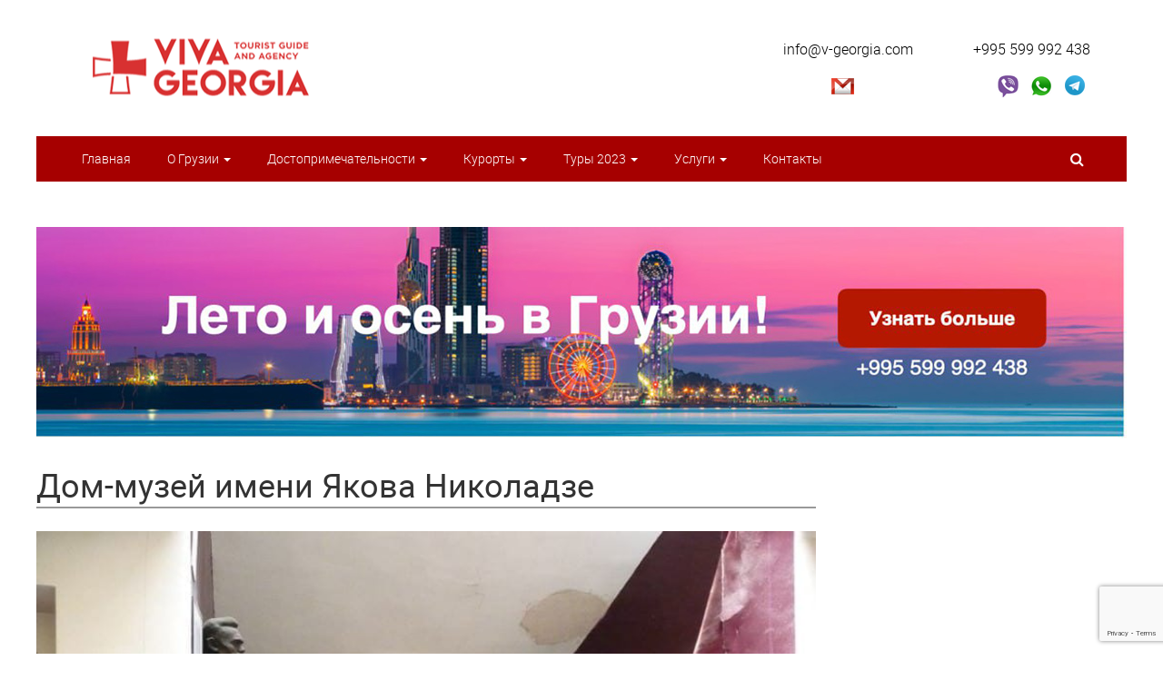

--- FILE ---
content_type: text/html; charset=UTF-8
request_url: https://v-georgia.com/showplaces/dom-muzej-imeni-yakoba-nikoladze/
body_size: 21288
content:
<!DOCTYPE html>
<html lang="ru-RU">
<head>
    <meta charset="UTF-8">
    <meta http-equiv="X-UA-Compatible" content="IE=edge">
    <meta name="viewport" content="width=device-width, initial-scale=1.0, maximum-scale=1.0, user-scalable=no"/>
    <style type="text/css">
        div.propsperity{display:none;}
    </style>
            <link rel="shortcut icon" href="https://v-georgia.com/wp-content/uploads/2017/05/favicon.png">
    
    <link rel="profile" href="http://gmpg.org/xfn/11">

                <script defer src="[data-uri]"></script>
                <script defer src="[data-uri]"></script>
    
<!-- This site is optimized with the Yoast SEO plugin v11.8 - https://yoast.com/wordpress/plugins/seo/ -->
<title>Дом-музей имени Якова Николадзе в Тбилиси - фото и описание</title>
<meta name="description" content="Биография основателя музея Якова Николадзе. История открытия музея. Характеристика экспонатов. Адрес музея, график работы и другая информация на нашем сайте"/>
<link rel="canonical" href="https://v-georgia.com/showplaces/dom-muzej-imeni-yakoba-nikoladze/" />
<meta property="og:locale" content="ru_RU" />
<meta property="og:type" content="article" />
<meta property="og:title" content="Дом-музей имени Якова Николадзе в Тбилиси - фото и описание" />
<meta property="og:description" content="Биография основателя музея Якова Николадзе. История открытия музея. Характеристика экспонатов. Адрес музея, график работы и другая информация на нашем сайте" />
<meta property="og:url" content="https://v-georgia.com/showplaces/dom-muzej-imeni-yakoba-nikoladze/" />
<meta property="og:site_name" content="Отдых в Грузии - туры в Грузию, цены 2024| Viva Georgia" />
<meta property="article:publisher" content="https://www.facebook.com/vgeorgiacom/" />
<meta property="og:image" content="https://v-georgia.com/wp-content/uploads/2015/06/dom-muzey-mini-e1434114027933.jpg" />
<meta property="og:image:secure_url" content="https://v-georgia.com/wp-content/uploads/2015/06/dom-muzey-mini-e1434114027933.jpg" />
<meta property="og:image:width" content="796" />
<meta property="og:image:height" content="589" />
<!-- / Yoast SEO plugin. -->

<link rel='dns-prefetch' href='//www.google.com' />
<link rel='dns-prefetch' href='//maps.googleapis.com' />
<link rel='dns-prefetch' href='//s.w.org' />
<link rel="alternate" type="application/rss+xml" title="Отдых в Грузии - туры в Грузию, цены 2024| Viva Georgia &raquo; Лента комментариев к &laquo;Дом-музей имени Якова Николадзе&raquo;" href="https://v-georgia.com/showplaces/dom-muzej-imeni-yakoba-nikoladze/feed/" />
<link rel='stylesheet' id='jqueryui-css'  href='https://v-georgia.com/wp-content/themes/georgia-theme-v2/css/jquery-ui.min.css' type='text/css' media='all' />
<link rel='stylesheet' id='pt-cv-public-style-css'  href='https://v-georgia.com/wp-content/cache/autoptimize/css/autoptimize_single_51bcbfb1a010eb8105da42eb4449cf2d.css?ver=2.5.0.1' type='text/css' media='all' />
<link rel='stylesheet' id='pt-cv-public-pro-style-css'  href='https://v-georgia.com/wp-content/plugins/pt-content-views-pro/public/assets/css/cvpro.min.css?ver=4.7.3' type='text/css' media='all' />
<link rel='stylesheet' id='cpsh-shortcodes-css'  href='https://v-georgia.com/wp-content/cache/autoptimize/css/autoptimize_single_eeb616c7d096549b9792359164dafe24.css?ver=1.0.1' type='text/css' media='all' />
<link rel='stylesheet' id='contact-form-7-css'  href='https://v-georgia.com/wp-content/cache/autoptimize/css/autoptimize_single_8983e25a91f5c9981fb973bdbe189d33.css?ver=5.1.7' type='text/css' media='all' />
<link rel='stylesheet' id='related-posts-by-taxonomy-css'  href='https://v-georgia.com/wp-content/cache/autoptimize/css/autoptimize_single_ef87605f3e119bb43a79486ebaae3979.css?ver=5.2.2' type='text/css' media='all' />
<link rel='stylesheet' id='wp-postratings-css'  href='https://v-georgia.com/wp-content/cache/autoptimize/css/autoptimize_single_c9dc6f1ef374d733a82d1682278e5b55.css?ver=1.90' type='text/css' media='all' />
<link rel='stylesheet' id='toc-screen-css'  href='https://v-georgia.com/wp-content/themes/georgia-theme-v2/library/table-of-contents-plus/screen.min.css?ver=1509' type='text/css' media='all' />
<link rel='stylesheet' id='bootstrap_css-css'  href='https://v-georgia.com/wp-content/themes/georgia-theme-v2/css/bootstrap.min.css?ver=1' type='text/css' media='all' />
<link rel='stylesheet' id='fa_css-css'  href='https://v-georgia.com/wp-content/themes/georgia-theme-v2/css/font-awesome.min.css?ver=1' type='text/css' media='screen' />
<link rel='stylesheet' id='all_css-css'  href='https://v-georgia.com/wp-content/cache/autoptimize/css/autoptimize_single_e5a7e54eca580131fef82545a94a42f8.css?ver=1' type='text/css' media='screen' />
<link rel='stylesheet' id='style-css'  href='https://v-georgia.com/wp-content/cache/autoptimize/css/autoptimize_single_ac8bbecb47e97406d3c721ebc09dcf8e.css?ver=1' type='text/css' media='screen' />
<link rel='stylesheet' id='child-css'  href='https://v-georgia.com/wp-content/cache/autoptimize/css/autoptimize_single_7caaca2717801a76b95cf1b7cbcebc8d.css?ver=1' type='text/css' media='screen' />
<link rel='stylesheet' id='sf-style-css'  href='https://v-georgia.com/wp-content/cache/autoptimize/css/autoptimize_single_223e270fee52f48b10fa1ed11783a693.css?ver=5.2.2' type='text/css' media='all' />
<script type='text/javascript' src='https://v-georgia.com/wp-includes/js/jquery/jquery.js?ver=1.12.4-wp' id="jquery-core-js"></script>
<script defer type='text/javascript' src='https://v-georgia.com/wp-includes/js/jquery/jquery-migrate.min.js?ver=1.4.1' id="jquery-migrate-js"></script>
<link rel='https://api.w.org/' href='https://v-georgia.com/wp-json/' />
<link rel="EditURI" type="application/rsd+xml" title="RSD" href="https://v-georgia.com/xmlrpc.php?rsd" />
<link rel="wlwmanifest" type="application/wlwmanifest+xml" href="https://v-georgia.com/wp-includes/wlwmanifest.xml" /> 
<meta name="generator" content="WordPress 5.2.2" />
<link rel='shortlink' href='https://v-georgia.com/?p=2616' />
<link rel="alternate" type="application/json+oembed" href="https://v-georgia.com/wp-json/oembed/1.0/embed?url=https%3A%2F%2Fv-georgia.com%2Fshowplaces%2Fdom-muzej-imeni-yakoba-nikoladze%2F" />
<link rel="alternate" type="text/xml+oembed" href="https://v-georgia.com/wp-json/oembed/1.0/embed?url=https%3A%2F%2Fv-georgia.com%2Fshowplaces%2Fdom-muzej-imeni-yakoba-nikoladze%2F&#038;format=xml" />
<style type="text/css">div#toc_container {background: #f5f6fa;border: 1px solid #ffffff;}</style><!-- Нет версии AMPHTML для этого URL. -->		<style type="text/css" id="wp-custom-css">
			@media screen and (max-width:768px) {
	.telegramm-banner {
		display: none;
	}
	.telegramm-banner-mobile {
		text-align: center;
		margin-top: 70px;
	}
}
@media screen and (min-width:769px) {
	.telegramm-banner-mobile {
		display: none;
	}
}		</style>
		    <style>.navbar .nav > li {
            position: relative;
            display: block;
            float: left !important;
        }</style>

            <!-- Custom CSS -->
        <style>#fixed_header,
header .search,
.content .search button,
.tab_widget .nav-tabs,
.comment-form input[type="submit"],
aside .subscribe_widget .widgettitle,
.widget_wysija .wysija-submit,
.more-link:before, 
.show_other_show, 
.show_other_close, 
.hide_left_side, 
.show_left_side, 
.page404 .search button,
.letter_tag_widget a,
.wpmfco_form_wrap .wpcf7-form .wpcf7-form-control.wpcf7-submit,
.category_form .wpcf7-form .wpcf7-form-control.wpcf7-submit,
.cta_block .cta_btn,
.child_cats_list_wrap .child_cats_list li a{background-color:#a60000;}
.soc_btns>li.vk:hover>a,
.soc_btns>li.fb:hover>a,
.soc_btns>li.odn:hover>a,
.soc_btns>li.gpl:hover>a,
.soc_btns>li.tw:hover>a,
.soc_btns>li.rss:hover>a,
header .nav .open > a, 
header .nav .open > a:hover,
header .nav .open > a:focus,
header .dropdown-menu > li > a:hover,
header .dropdown-menu > li > a:focus,
header .dropdown-menu > li >span:hover,
header .dropdown-menu > li >span:focus,
header .dropdown-menu > li.current-menu-item >span,
header ul>li.current-post-ancestor >a,
header ul>li.current-post-ancestor:hover >a,
header ul>li.current-menu-ancestor >a,
header ul>li.current-menu-ancestor:hover >a,
header ul>li.current-menu-ancestor >span,
header ul>li.current-menu-ancestor:hover >span,
.search_form_button:hover,
.content .search button:hover,
header .nav > li > a:hover, header .nav > li > a:focus,header .nav > .active > span,
.widget_wysija .wysija-submit:hover,
.tab_widget .nav > li > a:hover, .tab_widget .nav > li > a:focus,.tab_widget .nav-tabs > li.active > a, .tab_widget .nav-tabs > li.active > a:hover, .tab_widget .nav-tabs > li.active > a:focus,
.tag_list li a:hover,
.comment-form input[type="submit"]:hover,
.more-link:hover,
.more-link:hover, .more-link:hover:before,
.show_other_show:hover,
.show_other_close:hover,
hide_left_side, show_left_side,
.page404 .search button:hover,
ul.mm-list>li.current-post-ancestor >a:not([class="mm-subopen"]),
ul.mm-list>li.current-post-ancestor:hover >a:not([class="mm-subopen"]),
ul.mm-list>li.current-menu-ancestor >a:not([class="mm-subopen"]),
ul.mm-list>li.current-menu-ancestor:hover >a:not([class="mm-subopen"]),
ul.mm-list>li.current-menu-item>a:not([class="mm-subopen"]),
ul.mm-list>li.current-menu-item:hover>a:not([class="mm-subopen"]),
.mmcall,
.widget_sidebar_cats_ul li a:hover,
.letter_tag_widget a:hover,
.wpmfco_form_wrap .wpcf7-form .wpcf7-form-control.wpcf7-submit:hover,
.category_form .wpcf7-form .wpcf7-form-control.wpcf7-submit:hover,
.cta_block .cta_btn:hover,
header ul>li.current-category-ancestor >a,
header ul>li.current-category-ancestor:hover >a,
ul.mm-list>li.current-category-ancestor >a:not([class="mm-subopen"]),
ul.mm-list>li.current-category-ancestor:hover >a:not([class="mm-subopen"]),
.current-cat-parent .children .current-cat a,
.widget_sidebar_cats_ul .current-cat a,
.tag_list .current-tag a,
.current-cat-parent .children .current-cat .children li a:hover,
.wpmfco_form_wrap .wpcf7-form .wpcf7-form-control.wpcf7-submit:hover,
.category_form .wpcf7-form .wpcf7-form-control.wpcf7-submit:hover,
.child_cats_list_wrap .child_cats_list li a:hover{background-color:#d83131;}
.content .search.result_form  input, 
.page404 .search input{border-top:0px solid inherit;border-bottom:0px solid inherit; border-left:0px solid inherit; border-right:0px solid inherit;}
body{font-family:Roboto;font-weight:normal;font-style:normal;}
.nav > li >span,
.sm_post_box .post_title a,
.lg_post_box .post_title a,
.md_post_box .post_title a,
.tab_widget .nav-tabs > li > a,
.nav > li > a, 
.nav > li >span,
.content .widgettitle,
footer .widgettitle,
.footer_top .header-text .site_name,
.footer_top .header-text .site_description,
.topic_list> li> a,
.comment-respond .comment-reply-title,
.post_controller>li>a,
.comment-author .fn,
.comment-reply-link,
h1, h2, h3, h4, h5, h6, 
.main_text .nav > li > a,
.main_text h4.panel-title a,
.error_number, 
.error_description,
.col_3 .popular_widget .md_post_box .post_title a,
.col_2 .md_post_box .post_title a,
aside .widget_wysija.subscribe_widget h2,
.popular_widget .md_post_box .post_title a,
.content aside .widgettitle,				
.head_top .header-text .site_description,
.head_top .header-text .site_name,
.main_text div.panel-title a,
.widget_sidebar_cats_ul li a{font-family:Roboto;}
.attention.green{border-top:0px solid inherit;}
.attention.green{border-right:0px solid inherit;}
.attention.green{border-bottom:0px solid inherit;}
.attention.green{border-left:0px solid inherit;}
.attention.orange{border-top:0px solid inherit;}
.attention.orange{border-right:0px solid inherit;}
.attention.orange{border-bottom:0px solid inherit;}
.attention.orange{border-left:0px solid inherit;}
.attention.red{border-top:0px solid inherit;}
.attention.red{border-right:0px solid inherit;}
.attention.red{border-bottom:0px solid inherit;}
.attention.red{border-left:0px solid inherit;}
.linked_box{border-top:0px solid inherit;}
.linked_box{border-right:0px solid inherit;}
.linked_box{border-bottom:0px solid inherit;}
.linked_box{border-left:0px solid inherit;}
.subscribe_box{border-top:0px solid inherit;}
.subscribe_box{border-right:0px solid inherit;}
.subscribe_box{border-bottom:0px solid inherit;}
.subscribe_box{border-left:0px solid inherit;}

.logo_img{width:200px; padding-left: 19px;}
.pp_form{padding:30px 0; background:#f0f0f0;}
.pp_form .wpcf7-form-control{  display: block;  border: 1px solid #e1e1e1;  padding: 0 15px;  width: 100%;  font-size: 14px;  height: 34px;  line-height: 34px;  font-style: italic;  outline: none;}
.pp_form .wpcf7-form-control.wpcf7-textarea {height: 166px; line-height: 20px; padding: 5px 15px;}
.pp_form .wpcf7-form-control.wpcf7-submit {background-color: #a60000; color: white;}
.pp_form .wpcf7-form-control.wpcf7-submit:hover {background-color: #d83131;}
.pp_form .wpcf7-form-control.wpcf7-recaptcha {clear: both; border: none !important; padding: 0 !important; margin: 0 auto 20px !important; width: 304px !important; max-width: 100%; height: auto !important;}
.pp_form p{margin:0;}
.pp_form h3{margin-top:0; text-align:center; margin-bottom:20px;}</style>
        <!-- Custom CSS -->
    
    
    

    <meta name="google-site-verification" content="pr-djumkmVa9B-_ExzrEFUJ2DG-DU7r0ow0f2E6Bc-U"/>
    <meta name="yandex-verification" content="5757fa723d332a4a"/>
    <meta name="yandex-verification" content="e11b80e00b61299d"/>
    <script async custom-element="amp-analytics" src="https://cdn.ampproject.org/v0/amp-analytics-0.1.js"></script>
    <script async src="https://cdn.ampproject.org/v0.js"></script>
<script src="//code.jivo.ru/widget/F6DCVgdhy7" async></script>
</head>
<body class="showplaces-template-default single single-showplaces postid-2616">
<amp-analytics type="googleanalytics">
    <script type="application/json">
        {
            "vars": {
                "account": "103774389-1"
            },
            "triggers": {
                "trackPageview": {
                    "on": "visible",
                    "request": "pageview"
                }
            }
        }
    </script>
</amp-analytics>
<amp-analytics type="metrika">
    <script type="application/json">
        {
            "vars": {
                "counterId": "42258594",
                "yaParams": "{\"key\":\"value\",\"__ymu\":{\"user_param_key\":\"user_param_value\"}}"
            },
            "triggers": {
                "notBounce": {
                    "on": "timer",
                    "timerSpec": {
                        "immediate": false,
                        "interval": 15,
                        "maxTimerLength": 16
                    },
                    "request": "notBounce"
                },
                "halfScroll": {
                    "on": "scroll",
                    "scrollSpec": {
                        "verticalBoundaries": [
                            50
                        ]
                    }
                },
                "partsScroll": {
                    "on": "scroll",
                    "scrollSpec": {
                        "verticalBoundaries": [
                            25,
                            90
                        ]
                    }
                }
            }
        }
    </script>
</amp-analytics>
    <!-- Yandex.Metrics Code -->
    <!-- Yandex.Metrika counter -->
<script type="text/javascript">
    (function (d, w, c) {
        (w[c] = w[c] || []).push(function() {
            try {
                w.yaCounter42258594 = new Ya.Metrika2({
                    id:42258594,
                    clickmap:true,
                    trackLinks:true,
                    accurateTrackBounce:true,
                    webvisor:true
                });
            } catch(e) { }
        });

        var n = d.getElementsByTagName("script")[0],
            s = d.createElement("script"),
            f = function () { n.parentNode.insertBefore(s, n); };
        s.type = "text/javascript";
        s.async = true;
        s.src = "https://mc.yandex.ru/metrika/tag.js";

        if (w.opera == "[object Opera]") {
            d.addEventListener("DOMContentLoaded", f, false);
        } else { f(); }
    })(document, window, "yandex_metrika_callbacks2");
</script>
<noscript><div><img src="https://mc.yandex.ru/watch/42258594" style="position:absolute; left:-9999px;" alt="" /></div></noscript>
<!-- /Yandex.Metrika counter -->    <!-- Yandex.Metrics Code -->
    <div id="fb-root"></div>
        <script defer src="[data-uri]"></script><div class="wrap_for_nav" id="wrap_for_nav">
    <div class="site_wrap">
        <header>
                            <div class="head_top" id="head_top_block" style="">
                    <div class="container ">
                        <div class="row">
                            <div class="col-lg-8 col-md-8 col-sm-8 col-xs-12  relative">
                                <div class="logo">
                                    <a href="https://v-georgia.com">
                                                                                    <div class="logo_img">
                                                <img src="/wp-content/uploads/mainlogo.png" alt="Туристическое агентство VIVA GEORGIA - Туры В Грузию" class="">
                                            </div>
                                                                            </a>
                                </div>
                            </div>
                            <div class="col-lg-2 col-md-2 col-xs-12">
                                <div class="contacts_head2">
                                    <div class="mail2"><a href="mailto:info@v-georgia.com">info@v-georgia.com</a></div>
                                    <p class="iconp" style="text-align: center;"><img style="cursor:pointer;" onclick="document.location.href='mailto:info@v-georgia.com';" src="/wp-content/themes/georgia-theme-v2/img/mailicon.png" alt="Контакты: e-mail"></p>
                                </div>
                            </div>
                            <!-- <div class="col-lg-2 col-md-2 col-xs-12">
                                <div class="contacts_head2">
                                    <span><a href="tel:+74952680772">+7 (495) 268-07-72</a></span>
                                    <p><a href="#callbackhunter">Перезвоним бесплатно</a></p>
                                </div>
                            </div> -->
                            <div class="col-lg-2 col-md-2 col-xs-12">
                                <div class="contacts_head2">
                                    <div class="tel2"><span><a href="tel:+995599992438">+995 599 992 438</a></span></div>
                                    <p>
                                        <img style="cursor:pointer;" onclick="document.location.href='viber://chat?number=%2B995599992438';" src="/wp-content/uploads/soc-contacts2-viber.png" alt="Контакты: Viber">
                                        <img style="cursor:pointer;" onclick="document.location.href='https://wa.me/995599992438';" src="/wp-content/uploads/soc-contacts2-whatsapp.png" alt="Контакты: Whatsapp">
                                        <img style="cursor:pointer;" onclick="document.location.href='https://t.me/+995599992438';" src="/wp-content/uploads/soc-contacts2-tg.png" alt="Контакты: Telegram">
                                    </p>
                                </div>
                            </div>
                        </div>
                    </div>
                </div>
                <div id="fixed_header" class="affix-top ">
                    <div class="container">
                        <div class="row">
                            <div class="col-lg-11 col-md-11 col-sm-10 col-xs-10">
                                
            <div class="site_main_menu_wrap">
            <nav id="site_main_menu" class="site_main_menu">
                <ul id="menu-glavnoe-menyu" class="nav navbar-nav"><li id="menu-item-14090" class="menu-item menu-item-type-post_type menu-item-object-page menu-item-home menu-item-14090"><a title="Главная" href="https://v-georgia.com/">Главная</a></li>
<li id="menu-item-908" class="menu-item menu-item-type-custom menu-item-object-custom menu-item-has-children menu-item-908 dropdown"><a title="О Грузии" href="#" data-toggle="dropdown" class="dropdown-toggle" aria-haspopup="true">О Грузии <span class="caret"></span></a>
<ul role="menu" class=" dropdown-menu">
	<li id="menu-item-6664" class="menu-item menu-item-type-post_type menu-item-object-page menu-item-6664"><a title="Коротко о Грузии" href="https://v-georgia.com/korotko-o-gruzii/">Коротко о Грузии</a></li>
	<li id="menu-item-13576" class="menu-item menu-item-type-taxonomy menu-item-object-category menu-item-13576"><a title="ТОП 100 достопримечательностей Грузии" href="https://v-georgia.com/top-dostoprimechatelnostej-gruzii/">ТОП 100 достопримечательностей Грузии</a></li>
	<li id="menu-item-15704" class="menu-item menu-item-type-post_type menu-item-object-tours menu-item-15704"><a title="Курорты Грузии" href="https://v-georgia.com/tours/kurorty-gruzii/">Курорты Грузии</a></li>
	<li id="menu-item-10204" class="menu-item menu-item-type-taxonomy menu-item-object-category menu-item-has-children menu-item-10204 dropdown"><a title="Советы туристу" href="https://v-georgia.com/sovety-turistu/">Советы туристу</a>
	<ul role="menu" class=" dropdown-menu">
		<li id="menu-item-10203" class="menu-item menu-item-type-taxonomy menu-item-object-category menu-item-10203"><a title="Заметки путешественника" href="https://v-georgia.com/zametki-puteshestvennika/">Заметки путешественника</a></li>
	</ul>
</li>
	<li id="menu-item-961" class="menu-item menu-item-type-post_type menu-item-object-page menu-item-961"><a title="Визы и таможенные правила" href="https://v-georgia.com/vizy-tamozhennye-pravila-dokumenty/">Визы и таможенные правила</a></li>
	<li id="menu-item-962" class="menu-item menu-item-type-post_type menu-item-object-page menu-item-962"><a title="О деньгах" href="https://v-georgia.com/kursy-valyut-banki-obmen/">О деньгах</a></li>
	<li id="menu-item-11145" class="menu-item menu-item-type-post_type menu-item-object-page menu-item-11145"><a title="Транспорт" href="https://v-georgia.com/vse-pro-transport-v-gruzii/">Транспорт</a></li>
	<li id="menu-item-11477" class="menu-item menu-item-type-taxonomy menu-item-object-category menu-item-11477"><a title="Климат и погода" href="https://v-georgia.com/klimat-i-pogoda/">Климат и погода</a></li>
	<li id="menu-item-963" class="menu-item menu-item-type-post_type menu-item-object-page menu-item-963"><a title="Мобильная связь в Грузии" href="https://v-georgia.com/mobilnaya-svyaz/">Мобильная связь в Грузии</a></li>
	<li id="menu-item-968" class="menu-item menu-item-type-post_type menu-item-object-page menu-item-968"><a title="Религия Грузии" href="https://v-georgia.com/religiya/">Религия Грузии</a></li>
	<li id="menu-item-966" class="menu-item menu-item-type-taxonomy menu-item-object-category menu-item-has-children menu-item-966 dropdown"><a title="Виноделие" href="https://v-georgia.com/drugoj-alkogol/">Виноделие</a>
	<ul role="menu" class=" dropdown-menu">
		<li id="menu-item-6697" class="menu-item menu-item-type-taxonomy menu-item-object-category menu-item-6697"><a title="Легенды и тосты" href="https://v-georgia.com/legends/">Легенды и тосты</a></li>
	</ul>
</li>
	<li id="menu-item-9865" class="menu-item menu-item-type-taxonomy menu-item-object-category menu-item-9865"><a title="Национальные блюда Грузии" href="https://v-georgia.com/gastronomiya/">Национальные блюда Грузии</a></li>
	<li id="menu-item-10202" class="menu-item menu-item-type-taxonomy menu-item-object-category menu-item-10202"><a title="Правила этикета" href="https://v-georgia.com/pravila-etiketa/">Правила этикета</a></li>
	<li id="menu-item-6665" class="menu-item menu-item-type-post_type menu-item-object-page menu-item-6665"><a title="Мини-словарик" href="https://v-georgia.com/mini-slovarik/">Мини-словарик</a></li>
	<li id="menu-item-11454" class="menu-item menu-item-type-taxonomy menu-item-object-category menu-item-11454"><a title="Интересные факты о Грузии" href="https://v-georgia.com/interesno-o-gruzii/">Интересные факты о Грузии</a></li>
	<li id="menu-item-9899" class="menu-item menu-item-type-taxonomy menu-item-object-category menu-item-9899"><a title="Новости" href="https://v-georgia.com/novosti/">Новости</a></li>
	<li id="menu-item-6700" class="menu-item menu-item-type-taxonomy menu-item-object-category menu-item-6700"><a title="Фото Грузии" href="https://v-georgia.com/photo/">Фото Грузии</a></li>
</ul>
</li>
<li id="menu-item-1197" class="menu-item menu-item-type-custom menu-item-object-custom menu-item-has-children menu-item-1197 dropdown"><a title="Достопримечательности" href="#" data-toggle="dropdown" class="dropdown-toggle" aria-haspopup="true">Достопримечательности <span class="caret"></span></a>
<ul role="menu" class=" dropdown-menu">
	<li id="menu-item-15715" class="menu-item menu-item-type-post_type menu-item-object-tours menu-item-15715"><a title="Виды курортов" href="https://v-georgia.com/tours/vidy-kurortov/">Виды курортов</a></li>
	<li id="menu-item-6670" class="menu-item menu-item-type-taxonomy menu-item-object-showplaces_cat menu-item-6670"><a title="Города" href="https://v-georgia.com/showplaces_cat/goroda/">Города</a></li>
	<li id="menu-item-6650" class="menu-item menu-item-type-taxonomy menu-item-object-category menu-item-6650"><a title="Регионы" href="https://v-georgia.com/regions/">Регионы</a></li>
	<li id="menu-item-1192" class="menu-item menu-item-type-taxonomy menu-item-object-showplaces_cat menu-item-1192"><a title="Храмы" href="https://v-georgia.com/showplaces_cat/xramy-i-monastyri/">Храмы</a></li>
	<li id="menu-item-10708" class="menu-item menu-item-type-taxonomy menu-item-object-showplaces_cat menu-item-10708"><a title="Парки и заповедники" href="https://v-georgia.com/showplaces_cat/parki-i-zapovedniki/">Парки и заповедники</a></li>
	<li id="menu-item-10707" class="menu-item menu-item-type-taxonomy menu-item-object-showplaces_cat menu-item-has-children menu-item-10707 dropdown"><a title="Природные объекты" href="https://v-georgia.com/showplaces_cat/prirodnye-obekty/">Природные объекты</a>
	<ul role="menu" class=" dropdown-menu">
		<li id="menu-item-10709" class="menu-item menu-item-type-taxonomy menu-item-object-showplaces_cat menu-item-10709"><a title="Водоемы" href="https://v-georgia.com/showplaces_cat/vodoemy/">Водоемы</a></li>
		<li id="menu-item-10710" class="menu-item menu-item-type-taxonomy menu-item-object-showplaces_cat menu-item-10710"><a title="Водопады" href="https://v-georgia.com/showplaces_cat/vodopady/">Водопады</a></li>
		<li id="menu-item-1188" class="menu-item menu-item-type-taxonomy menu-item-object-showplaces_cat menu-item-1188"><a title="Каньоны и ущелья" href="https://v-georgia.com/showplaces_cat/kaneny/">Каньоны и ущелья</a></li>
		<li id="menu-item-10711" class="menu-item menu-item-type-taxonomy menu-item-object-showplaces_cat menu-item-10711"><a title="Пещеры" href="https://v-georgia.com/showplaces_cat/peshhery/">Пещеры</a></li>
	</ul>
</li>
	<li id="menu-item-10714" class="menu-item menu-item-type-taxonomy menu-item-object-showplaces_cat menu-item-10714"><a title="Крепости и замки" href="https://v-georgia.com/showplaces_cat/ruiny/">Крепости и замки</a></li>
	<li id="menu-item-10715" class="menu-item menu-item-type-taxonomy menu-item-object-showplaces_cat current-showplaces-ancestor current-menu-parent current-showplaces-parent menu-item-10715"><a title="Музеи и галереи" href="https://v-georgia.com/showplaces_cat/culture/">Музеи и галереи</a></li>
	<li id="menu-item-10712" class="menu-item menu-item-type-taxonomy menu-item-object-showplaces_cat menu-item-10712"><a title="Винодельни и шато" href="https://v-georgia.com/showplaces_cat/vinodelni-i-shato/">Винодельни и шато</a></li>
	<li id="menu-item-10713" class="menu-item menu-item-type-taxonomy menu-item-object-showplaces_cat menu-item-10713"><a title="Другие интересности" href="https://v-georgia.com/showplaces_cat/drugie-interesnosti/">Другие интересности</a></li>
	<li id="menu-item-10716" class="menu-item menu-item-type-taxonomy menu-item-object-showplaces_cat menu-item-10716"><a title="Советуем посмотреть" href="https://v-georgia.com/showplaces_cat/mustsee/">Советуем посмотреть</a></li>
</ul>
</li>
<li id="menu-item-15714" class="menu-item menu-item-type-custom menu-item-object-custom menu-item-has-children menu-item-15714 dropdown"><a title="Курорты" href="#" data-toggle="dropdown" class="dropdown-toggle" aria-haspopup="true">Курорты <span class="caret"></span></a>
<ul role="menu" class=" dropdown-menu">
	<li id="menu-item-15706" class="menu-item menu-item-type-post_type menu-item-object-tours menu-item-15706"><a title="Курорты на море" href="https://v-georgia.com/tours/kurorty-na-more/">Курорты на море</a></li>
	<li id="menu-item-15705" class="menu-item menu-item-type-post_type menu-item-object-tours menu-item-15705"><a title="Города курорты" href="https://v-georgia.com/tours/goroda-kurorty-gruzii/">Города курорты</a></li>
	<li id="menu-item-15709" class="menu-item menu-item-type-post_type menu-item-object-tours menu-item-15709"><a title="Лечебные курорты" href="https://v-georgia.com/tours/lechebnie-kurorty-gruzii/">Лечебные курорты</a></li>
	<li id="menu-item-15708" class="menu-item menu-item-type-post_type menu-item-object-tours menu-item-15708"><a title="СПА курорты" href="https://v-georgia.com/tours/spa-kurorty-v-gruzii/">СПА курорты</a></li>
	<li id="menu-item-15710" class="menu-item menu-item-type-post_type menu-item-object-tours menu-item-15710"><a title="Термальные курорты" href="https://v-georgia.com/tours/termalnye-istochniki-gruzii/">Термальные курорты</a></li>
	<li id="menu-item-15707" class="menu-item menu-item-type-post_type menu-item-object-tours menu-item-15707"><a title="Курорты у озера" href="https://v-georgia.com/tours/kurorty-gruzii-u-ozera/">Курорты у озера</a></li>
	<li id="menu-item-15711" class="menu-item menu-item-type-post_type menu-item-object-tours menu-item-15711"><a title="Минеральные воды Грузии" href="https://v-georgia.com/tours/mineralnye-vody-gruzii/">Минеральные воды Грузии</a></li>
	<li id="menu-item-15713" class="menu-item menu-item-type-post_type menu-item-object-tours menu-item-15713"><a title="Горнолыжные курорты" href="https://v-georgia.com/tours/kurorty-gruzii-gornolyzhnye/">Горнолыжные курорты</a></li>
	<li id="menu-item-15712" class="menu-item menu-item-type-post_type menu-item-object-tours menu-item-15712"><a title="Зимние курорты" href="https://v-georgia.com/tours/zimnie-kurorty-v-gruzii/">Зимние курорты</a></li>
</ul>
</li>
<li id="menu-item-17821" class="menu-item menu-item-type-custom menu-item-object-custom menu-item-has-children menu-item-17821 dropdown"><a title="Туры 2023" href="#" data-toggle="dropdown" class="dropdown-toggle" aria-haspopup="true">Туры 2023 <span class="caret"></span></a>
<ul role="menu" class=" dropdown-menu">
	<li id="menu-item-57747" class="menu-item menu-item-type-custom menu-item-object-custom menu-item-57747"><a title="ОНЛАЙН ПОДБОР ТУРОВ" href="https://v-georgia.com/tours/">ОНЛАЙН ПОДБОР ТУРОВ</a></li>
	<li id="menu-item-57719" class="menu-item menu-item-type-custom menu-item-object-custom menu-item-57719"><a title="Отдых на море" href="https://v-georgia.com/tours/kurorty-na-more/">Отдых на море</a></li>
	<li id="menu-item-57720" class="menu-item menu-item-type-custom menu-item-object-custom menu-item-57720"><a title="Туры по городам" href="https://v-georgia.com/tours_cat/gorodskie/">Туры по городам</a></li>
	<li id="menu-item-57722" class="menu-item menu-item-type-custom menu-item-object-custom menu-item-57722"><a title="Авторские туры" href="https://v-georgia.com/tours_cat/avtorskie-tury/">Авторские туры</a></li>
	<li id="menu-item-57723" class="menu-item menu-item-type-custom menu-item-object-custom menu-item-57723"><a title="Экскурсионные туры" href="https://v-georgia.com/tours_cat/ehkskursionnye-tury/">Экскурсионные туры</a></li>
	<li id="menu-item-57721" class="menu-item menu-item-type-custom menu-item-object-custom menu-item-57721"><a title="Путевки на лечение" href="https://v-georgia.com/tours_cat/lechebnye/">Путевки на лечение</a></li>
	<li id="menu-item-57724" class="menu-item menu-item-type-custom menu-item-object-custom menu-item-57724"><a title="Активные (экстрим)" href="https://v-georgia.com/tours_cat/ekstrim-xajking/">Активные (экстрим)</a></li>
	<li id="menu-item-57725" class="menu-item menu-item-type-custom menu-item-object-custom menu-item-57725"><a title="На праздники" href="https://v-georgia.com/tours_cat/sezonnye/">На праздники</a></li>
	<li id="menu-item-57726" class="menu-item menu-item-type-custom menu-item-object-custom menu-item-57726"><a title="Горнолыжные туры" href="https://v-georgia.com/tours_cat/gornolyzhnye/">Горнолыжные туры</a></li>
</ul>
</li>
<li id="menu-item-1032" class="menu-item menu-item-type-custom menu-item-object-custom menu-item-has-children menu-item-1032 dropdown"><a title="Услуги" href="#" data-toggle="dropdown" class="dropdown-toggle" aria-haspopup="true">Услуги <span class="caret"></span></a>
<ul role="menu" class=" dropdown-menu">
	<li id="menu-item-12142" class="menu-item menu-item-type-post_type menu-item-object-page menu-item-12142"><a title="Скидки на проживание в отелях" href="https://v-georgia.com/poluchite-skidku-ot-5-do-25-na-prozhivanie-v-lyubom-otele-so-skidochnoj-programmoj-v-georgia/">Скидки на проживание в отелях</a></li>
	<li id="menu-item-12898" class="menu-item menu-item-type-post_type menu-item-object-page menu-item-12898"><a title="Организация экскурсий и туров" href="https://v-georgia.com/organizaciya-ekskursij-i-turov-po-gruzii/">Организация экскурсий и туров</a></li>
	<li id="menu-item-14823" class="menu-item menu-item-type-taxonomy menu-item-object-tours_cat menu-item-14823"><a title="Авторские туры" href="https://v-georgia.com/tours_cat/avtorskie-tury/">Авторские туры</a></li>
	<li id="menu-item-12977" class="menu-item menu-item-type-post_type menu-item-object-page menu-item-12977"><a title="Корпоративный туризм" href="https://v-georgia.com/korporativnyj-turizm-organizaciya-turov-dlya-v-gruzii/">Корпоративный туризм</a></li>
	<li id="menu-item-13351" class="menu-item menu-item-type-post_type menu-item-object-page menu-item-13351"><a title="Детский отдых" href="https://v-georgia.com/detskij-otdyx-organizaciya-turov-v-gruziyu/">Детский отдых</a></li>
</ul>
</li>
<li id="menu-item-14088" class="menu-item menu-item-type-post_type menu-item-object-page menu-item-14088"><a title="Контакты" href="https://v-georgia.com/kontakty/">Контакты</a></li>
</ul>            </nav>		
        </div>
                                    </div>
                            <div class="col-lg-1 col-md-1 col-sm-2 col-xs-2">
                                <div class="relative">
                                    <button class="search_form_button pull-right"><i class="fa fa-search fc888888"></i>
                                    </button>
                                    <form class="pull-right search" role="search" id="searchform_head"
                                          action="https://v-georgia.com/">
                                        <input id="search" type="text" placeholder="Поиск по сайту" name="s"
                                               autocomplete="off">
                                    </form>
                                </div>
                            </div>
                        </div>
                    </div>
                </div>
                                         <div class="telegramm-banner">
    <a href="/tours/kurorty-na-more/">
        <img src="/wp-content/uploads/banners/banner_leto_1_1.jpg">
    </a>
</div>
<div class="telegramm-banner-mobile">
    <a href="/tours/kurorty-na-more/">
        <img src="/wp-content/uploads/banners/banner_leto_1_2.jpg">
    </a>
</div>
                    </header>
        <a id="scroll_to_top_button" class="scroll_to_top_button" href="#wrap_for_nav" data-show="500">
            <i class="fa fa-arrow-up"></i>
        </a>
        <div id="for_pars">



<section class="content">
    <div class="container container-cont">
        <div class="row">

            <div class="col-lg-9 col-md-9 col-sm-12 col-xs-12 maincontentarea">
                <div class="single_articel catalog">

                    <div class="mb10">
                                            </div>

                    
                            <h1 class="widgettitle">Дом-музей имени Якова Николадзе</h1>



                            <div class="main_text mb30">


                                <div class="post_main_thumbnail">
                                    <img width="796" height="589" src="https://v-georgia.com/wp-content/uploads/2015/06/dom-muzey-mini-e1434114027933.jpg" class="attachment-medium size-medium wp-post-image" alt="dom muzey mini e" />                                </div>

                                <!-- labels -->
                                <div class="catalog_summary mb30">
                                    <div class="row">
                                        <div class="col-md-12 col-xs-12">

                                            <dl class="dl-horizontal">

                                                                                                    <dt>Адрес:</dt>
                                                    <dd>Город Тбилиси, улица Родена, 3</dd>
                                                
                                            </dl>
                                        </div>
                                    </div>


                                        <style type = "text/css">

        .acf-map {
            width: 100%;
            height: 250px;
            border: none;
            margin: 0;
        }

    </style>
    <script defer src="[data-uri]"></script>
                                                <div class="acf-map">
                                                <div class="marker" data-lat="41.7151377" data-lng="44.82709599999998">3, August Rodin St., Tbilisi</div>
                                            </div>
                                            
                                </div>

                                
                                    <p>Грузия – это родина множества великих людей, которые сделали большой вклад в развитие грузинского народа и СССР в целом.</p>
<p>Одной из таких личностей является скульптор Яков Иванович Николадзе. В его честь был сформирован музей, расположенный в городе Тбилиси.</p>
<h2>Скульптор от Бога</h2>
<p><img  title="NIKOLADZE " class="alignleft wp-image-2619 " src="https://v-georgia.com/wp-content/uploads/2015/06/NIKOLADZE.jpg"  alt="Дом-музей имени Якова Николадзе"  width="228" height="301" /></p>
<p>Яков Николадзе родился 16 мая 1876 года в Кутаси. С самого детства у него была тяга к искусству, поэтому он пошел учиться в Строгановское училище (Москва). Затем Яков отправился в Париж, где продолжил обучение скульптуре.</p>
<p>Некоторое время он проработал у известного французского скульптора Родена. Именно там Николадзе создал одно из первых известных произведений – надгробие грузинскому писателю Илье Чавчавадзе.</p>
<p>Яков Николадзе создавал портреты и бюсты различным выдающимся людям, как своим современникам, так и тем, кто остался в истории. Среди них – Алекси-Месхишвили, Арагвиспирели, Гаприндашвили, Церетели, Ниношвили, Чахрухадзе, Ленин и другие.</p>
<p>Кроме искусства, Яков Николадзе также был активным участником ленинского плана монументальной пропаганды в Грузии. Он стал руководителем скульптурного факультета и сформировал тем самым отличную базу для будущих поколений грузинских скульпторов. Также он входил в состав Академии Художеств СССР и был одним из основателей Тбилисской академии художеств.</p>
<p>Яков умер в 1951 году в городе Тбилиси, там и был похоронен.</p>
<h2>Дом-музей имени Якова Николадзе</h2>
<p>В 1956 году был открыт музей в честь Якова Николадзе. Куратором музея является внук великого грузинского скульптора и просветителя – Гурам Николадзе.</p>
<p>В музее можно ознакомиться с творчеством Якова Николадзе – это портреты архитектора Северова, генерала Леселидзе, математика Мусхелишвили, поэта-мыслителя Чахрухадзе, поэта Гаприндашвили, писателя Арагвиспирели и других выдающихся личностей. Кроме портретов, в музее хранятся различные зарисовки, эскизы, фигурки и скульптуры Якова.</p>
<p>В музее также можно узнать много интересного о насыщенной и активной жизни Якова Николадзе. Некоторые факты отражены в документах или книгах, одной из которых является «Год у Родена», написанная самим Яковом.</p>
<div class="attention green"><span><i class="fa" style="background: url(https://v-georgia.com/wp-content/themes/georgia-theme-v2/img/icons/ok.png) no-repeat;"></i></span><div class="att_text">Улица, на которой расположен музей имени Якова Николадзе, названа в честь французского скульптора и учителя Якова – Родена. Это не случайность, улица была названа по просьбе великого скульптора, ведь Роден был важным человеком для Николадзе. </div></div>
<h2>Адрес и график работы</h2>
<p>Адрес музея: город Тбилиси, улица Родена, 3. График работы: вторник-воскресенье с 11:00 до 18:00.</p>
<p>Стоимость посещения: для взрослых &#8212; 3 лари, для школьников &#8212; 0,5 лари, для детей до 6 лет &#8212; бесплатно.</p>
<p>Подробную информацию можно узнать по телефону: + (995 32) 222 14 14. Чтобы заранее договориться о посещении музея, позвоните по телефону: +(995 32) 299 80 22  .</p>
<p>Посетив музей имени выдающегося скульптора Якова Николадзе, вы окунетесь в атмосферу времени, в котором жил великий художник, и получите частичку энергии, которой он обладал. Ведь в творчестве Николадзе заключены все его чувства, переживания и стремления.</p>
[wpmfc_short code=&#187;tur&#187;]

                                                                    <span style="font-size: 20px; font-weight: 300;">Галерея</span>
                                    <div class="catalog__gallery">
		<style type='text/css'>
			#gallery-1 {
				margin: auto;
			}
			#gallery-1 .gallery-item {
				float: left;
				margin-top: 10px;
				text-align: center;
				width: 33%;
			}
			#gallery-1 img {
				border: 2px solid #cfcfcf;
			}
			#gallery-1 .gallery-caption {
				margin-left: 0;
			}
			/* see gallery_shortcode() in wp-includes/media.php */
		</style>
		<div id='gallery-1' class='gallery galleryid-2616 gallery-columns-3 gallery-size-full'><dl class='gallery-item'>
			<dt class='gallery-icon landscape'>
				<img width="798" height="598" src="https://v-georgia.com/wp-content/uploads/2015/06/muzey.jpg" class="attachment-full size-full" alt="muzey" />
			</dt></dl><dl class='gallery-item'>
			<dt class='gallery-icon landscape'>
				<img width="798" height="598" src="https://v-georgia.com/wp-content/uploads/2015/06/Tvorchestvo.jpg" class="attachment-full size-full" alt="Tvorchestvo" />
			</dt></dl>
			<br style='clear: both' />
		</div>

</div>
                                    
                               <!-- <div class="mb30 single_content_share">
                                    <div class="left_top_corner"></div>
                                    <div class="right_top_corner"></div>
                                    <div class="left_bottom_corner"></div>
                                    <div class="right_bottom_corner"></div>
                                    <span class="share_ttl">Понравилась статья? Поделитесь!</span>
                                    
    <noindex>
        <div class="after_article_soc_buttons">
            <div class="social-likes" data-url="http://v-georgia.com/showplaces/dom-muzej-imeni-yakoba-nikoladze/">
                <div class="facebook" title="Поделиться ссылкой на Фейсбуке">Facebook</div>
                <div class="twitter" title="Поделиться ссылкой в Твиттере">Twitter</div>
                <div class="vkontakte" title="Поделиться ссылкой во Вконтакте">Вконтакте</div>
                <div class="odnoklassniki" title="Поделиться ссылкой в Одноклассниках">Одноклассники</div>
                <div class="plusone" title="Поделиться ссылкой в Гугл-плюсе">Google+</div>
            </div>
        </div>
    </noindex>


                                    </div>

                            </div>

                            			<div class="banner_card" style="margin:40px 0 20px">
			<a href="/book/"><img src="https://v-georgia.com/wp-content/uploads/2017/06/bannerbookfooter.jpg" alt="" style="max-width:100%;height:auto;"></a>
		</div>
	    -->



                             
<div id="comments" class="comments-area">
 
     
     
</div><!-- #comments -->
                                            </div>
            </div>


            <!-- ASIDE START -->
            <div class="col-xs-12 col-lg-3 col-md-3 col-sm-12 ">
                <aside><div id="text-2" class="widget widget_all widget_text">			<div class="textwidget"><a href="/poluchite-skidku-ot-5-do-25-na-prozhivanie-v-lyubom-otele-so-skidochnoj-programmoj-v-georgia/">
<img class="aligncenter size-full wp-image-7910" src="/wp-content/uploads/2016/10/banner_skidki_hotel_320x300.jpg" alt="Скидки на отели в Грузии"></a>

<a href="/organizaciya-ekskursij-i-turov-po-gruzii/"><img class="aligncenter size-full wp-image-7910" src="/wp-content/uploads/banners/akciya-banner.jpg" alt="Отдых в Грузии в 2017" /></a>

<a href="/tours/kurorty-na-more/ " id="hny2023" style="position:sticky;top:20px;"><img class="aligncenter size-full wp-image-7910" src="/wp-content/uploads/banners/banner_leto_2_2.jpg" alt="Горнолыжные курорты Грузии" /></a>

<script defer src="[data-uri]"></script></div>
		</div><div id="text-5" class="widget widget_all widget_text">			<div class="textwidget"><noindex><!-- VK Widget -->
<div id="vk_groups"></div>
<script defer src="[data-uri]"></script></noindex></div>
		</div></aside>            </div>
            <!-- ASIDE END -->
        </div>
    </div>

</section>

</div>
</div>
<div class="clearfix"></div>
    <footer>
       <div class="footer_top">
            <div class="container">
                <div class="row">
                    <div class="col-lg-4 col-md-4 col-sm-12 col-xs-12">

                                                    <div class="widgettitle">Доп. информация</div>
                        
                                                    <div class="menu-footer-one-container"><ul id="menu-footer-one" class="menu"><li id="menu-item-15728" class="menu-item menu-item-type-post_type menu-item-object-tours menu-item-15728"><a href="https://v-georgia.com/tours/kurorty-gruzii/">Курорты Грузии</a></li>
<li id="menu-item-14098" class="menu-item menu-item-type-custom menu-item-object-custom menu-item-14098"><a href="https://v-georgia.com/showplaces/">Достопримечательности</a></li>
<li id="menu-item-14099" class="menu-item menu-item-type-post_type menu-item-object-page menu-item-14099"><a href="https://v-georgia.com/informaciya-dlya-turistov/">Информация для туристов</a></li>
<li id="menu-item-7302" class="menu-item menu-item-type-post_type menu-item-object-page menu-item-7302"><a href="https://v-georgia.com/kontakty/">Контакты</a></li>
</ul></div>                        
                    </div>
                    <div class="col-lg-4 col-md-4 col-sm-12 col-xs-12">

                                                    <div class="widgettitle">Отдых и Туры</div>
                                                                            <div class="menu-footer-two-container"><ul id="menu-footer-two" class="menu"><li id="menu-item-15720" class="menu-item menu-item-type-post_type menu-item-object-tours menu-item-15720"><a href="https://v-georgia.com/tours/kurorty-na-more/">Курорты на море</a></li>
<li id="menu-item-15730" class="menu-item menu-item-type-post_type menu-item-object-tours menu-item-15730"><a href="https://v-georgia.com/tours/otdyh-v-batumi/">Отдых в Батуми</a></li>
<li id="menu-item-15725" class="menu-item menu-item-type-post_type menu-item-object-tours menu-item-15725"><a href="https://v-georgia.com/tours/goroda-kurorty-gruzii/">Города курорты</a></li>
<li id="menu-item-15729" class="menu-item menu-item-type-post_type menu-item-object-tours menu-item-15729"><a href="https://v-georgia.com/tours/otdyx-v-gruzii-tbilisi/">Отдых в Тбилиси</a></li>
<li id="menu-item-15721" class="menu-item menu-item-type-post_type menu-item-object-tours menu-item-15721"><a href="https://v-georgia.com/tours/lechebnie-kurorty-gruzii/">Лечебные курорты</a></li>
</ul></div>                        
                    </div>

                    <div class="col-lg-4 col-md-4 col-xs-12">

                        <!-- <div class="contacts_head3">
                             <span><a href="tel:+74952680772">+7 (495) 268-07-72</a></span>
                            <p><a href="#callbackhunter">Перезвоним бесплатно</a></p>
                        </div> -->
                        <div class="contacts_head3">
                            <div class="tel2"><span><a href="tel:+995599992438">+995 599 992 438</a></span></div>
                              <p><img src="/wp-content/uploads/soc-contacts2.png" alt="Контакты: Viber, Whatsapp, Telegram"></p>
                        </div>

                        <div class="contacts_head3">
                            <div class="mail2"><span><a href="mailto:info@v-georgia.com">info@v-georgia.com</a></span></div>
                        </div>

                    </div>
                </div>
            </div>
        </div>
        <div class="copyright">
            <div class="container">
                <div class="row">
                    <div class="col-lg-8 col-md-5 col-sm-12 col-xs-12 text-left"></div>
                    <div class="col-lg-1 col-md-5 col-sm-12 col-xs-12 text-right"><div id="post-ratings-2616" class="post-ratings" itemscope itemtype="https://schema.org/Article" data-nonce="78bb7dd710"><img id="rating_2616_1" src="https://v-georgia.com/wp-content/plugins/wp-postratings/images/stars/rating_off.gif" alt="1 Star" title="1 Star" onmouseover="current_rating(2616, 1, '1 Star');" onmouseout="ratings_off(0, 0, 0);" onclick="rate_post();" onkeypress="rate_post();" style="cursor: pointer; border: 0px;" /><img id="rating_2616_2" src="https://v-georgia.com/wp-content/plugins/wp-postratings/images/stars/rating_off.gif" alt="2 Stars" title="2 Stars" onmouseover="current_rating(2616, 2, '2 Stars');" onmouseout="ratings_off(0, 0, 0);" onclick="rate_post();" onkeypress="rate_post();" style="cursor: pointer; border: 0px;" /><img id="rating_2616_3" src="https://v-georgia.com/wp-content/plugins/wp-postratings/images/stars/rating_off.gif" alt="3 Stars" title="3 Stars" onmouseover="current_rating(2616, 3, '3 Stars');" onmouseout="ratings_off(0, 0, 0);" onclick="rate_post();" onkeypress="rate_post();" style="cursor: pointer; border: 0px;" /><img id="rating_2616_4" src="https://v-georgia.com/wp-content/plugins/wp-postratings/images/stars/rating_off.gif" alt="4 Stars" title="4 Stars" onmouseover="current_rating(2616, 4, '4 Stars');" onmouseout="ratings_off(0, 0, 0);" onclick="rate_post();" onkeypress="rate_post();" style="cursor: pointer; border: 0px;" /><img id="rating_2616_5" src="https://v-georgia.com/wp-content/plugins/wp-postratings/images/stars/rating_off.gif" alt="5 Stars" title="5 Stars" onmouseover="current_rating(2616, 5, '5 Stars');" onmouseout="ratings_off(0, 0, 0);" onclick="rate_post();" onkeypress="rate_post();" style="cursor: pointer; border: 0px;" /><meta itemprop="name" content="Дом-музей имени Якова Николадзе" /><meta itemprop="headline" content="Дом-музей имени Якова Николадзе" /><meta itemprop="description" content="Грузия &ndash; это родина множества великих людей, которые сделали большой вклад в развитие грузинского народа и СССР в целом.

Одной из таких личностей является скульптор Яков Иванович Николадзе. В его ч..." /><meta itemprop="datePublished" content="2015-06-12T15:58:10+00:00" /><meta itemprop="dateModified" content="2022-01-13T12:10:38+00:00" /><meta itemprop="url" content="https://v-georgia.com/showplaces/dom-muzej-imeni-yakoba-nikoladze/" /><meta itemprop="author" content="Администрация Viva-Georgia" /><meta itemprop="mainEntityOfPage" content="https://v-georgia.com/showplaces/dom-muzej-imeni-yakoba-nikoladze/" /><div style="display: none;" itemprop="image" itemscope itemtype="https://schema.org/ImageObject"><meta itemprop="url" content="https://v-georgia.com/wp-content/uploads/2015/06/dom-muzey-mini-e1434114027933-430x239.jpg" /><meta itemprop="width" content="430" /><meta itemprop="height" content="239" /></div><div style="display: none;" itemprop="publisher" itemscope itemtype="https://schema.org/Organization"><meta itemprop="name" content="Отдых в Грузии - туры в Грузию, цены 2024| Viva Georgia" /><meta itemprop="url" content="https://v-georgia.com" /><div itemprop="logo" itemscope itemtype="https://schema.org/ImageObject"><meta itemprop="url" content="" /></div></div></div><div id="post-ratings-2616-loading" class="post-ratings-loading"><img src="https://v-georgia.com/wp-content/plugins/wp-postratings/images/loading.gif" width="16" height="16" class="post-ratings-image" /> Загрузка...</div></div>
                    <div class="col-lg-3 col-md-5 col-sm-12 col-xs-12 text-right">
                        &copy; 2026. <a href="https://v-georgia.com" title="Отдых в Грузии">Отдых в Грузии</a> по низким ценам.
                    </div>
                </div>
            </div>
        </div>





    </div>
    </footer>
<script defer type='text/javascript' src='https://v-georgia.com/wp-includes/js/jquery/ui/core.min.js?ver=1.11.4' id="jquery-ui-core-js"></script>
<script defer type='text/javascript' src='https://v-georgia.com/wp-includes/js/jquery/ui/datepicker.min.js?ver=1.11.4' id="jquery-ui-datepicker-js"></script>
<script defer src="[data-uri]"></script>
<script defer src="[data-uri]"></script>
<script defer type='text/javascript' src='https://v-georgia.com/wp-content/cache/autoptimize/js/autoptimize_single_1534f06aa2b1b721a45372f8238e2461.js?ver=5.1.7' id="contact-form-7-js"></script>
<script defer src="[data-uri]"></script>
<script defer type='text/javascript' src='https://v-georgia.com/wp-content/cache/autoptimize/js/autoptimize_single_353a0276db8427669e31db593443ad53.js?ver=2.5.0.1' id="pt-cv-content-views-script-js"></script>
<script defer type='text/javascript' src='https://v-georgia.com/wp-content/plugins/pt-content-views-pro/public/assets/js/cvpro.min.js?ver=4.7.3' id="pt-cv-public-pro-script-js"></script>
<script defer src="[data-uri]"></script>
<script defer type='text/javascript' src='https://v-georgia.com/wp-content/cache/autoptimize/js/autoptimize_single_830dae7fb9dfd5ac1879a83dd028083d.js?ver=1.90' id="wp-postratings-js"></script>
<script defer type='text/javascript' src='https://www.google.com/recaptcha/api.js?render=6LdQ5eUUAAAAAKPcGqGihCtbTZuaN8Q0xc7UlRpA&#038;ver=3.0' id="google-recaptcha-js"></script>
<script defer type='text/javascript' src='https://v-georgia.com/wp-content/themes/georgia-theme-v2/library/table-of-contents-plus/front.min.js?ver=1509' id="toc-front-js"></script>
<script defer type='text/javascript' src='https://v-georgia.com/wp-content/themes/georgia-theme-v2/js/bootstrap.min.js?ver=1' id="bootstrap_js-js"></script>
<script defer type='text/javascript' src='https://v-georgia.com/wp-content/themes/georgia-theme-v2/js/social-likes.min.js?ver=1' id="social_js-js"></script>
<script defer type='text/javascript' src='https://v-georgia.com/wp-content/themes/georgia-theme-v2/js/jquery.bxslider.min.js?ver=1' id="bx_js-js"></script>
<script defer type='text/javascript' src='https://maps.googleapis.com/maps/api/js?key=AIzaSyC7w3hjS-b0USGJaGVuWJ-tAbn7gw3Hbuk&#038;callback=initMap&#038;ver=1' id="gmaps_api-js"></script>
<script defer type='text/javascript' src='https://v-georgia.com/wp-content/cache/autoptimize/js/autoptimize_single_7e29b292ee4efc71795bf951573f6644.js?ver=1' id="cookie_js-js"></script>
<script defer type='text/javascript' src='https://v-georgia.com/wp-content/cache/autoptimize/js/autoptimize_single_4a8839383a2fa4a29306d611736c99be.js?ver=1' id="scripts-js"></script>
<script defer type='text/javascript' src='https://v-georgia.com/wp-content/themes/georgia-theme-v2/js/script.min.js?ver=1' id="script_min_js-js"></script>
<script defer type='text/javascript' src='https://v-georgia.com/wp-content/cache/autoptimize/js/autoptimize_single_c38de716f579f91d831f4036f8685a55.js' id="newscript-js"></script>
<script defer type='text/javascript' src='https://v-georgia.com/wp-content/cache/autoptimize/js/autoptimize_single_69101659b1c9496eaa9cd3e714008460.js?ver=5.2.2' id="bootstrap-shortcodes-tooltip-js"></script>
<script defer type='text/javascript' src='https://v-georgia.com/wp-content/cache/autoptimize/js/autoptimize_single_9946c3d5c35ca41eb46af73a38ad6bf1.js?ver=5.2.2' id="bootstrap-shortcodes-popover-js"></script>
<script defer type='text/javascript' src='https://v-georgia.com/wp-includes/js/jquery/ui/widget.min.js?ver=1.11.4' id="jquery-ui-widget-js"></script>
<script defer type='text/javascript' src='https://v-georgia.com/wp-includes/js/jquery/ui/mouse.min.js?ver=1.11.4' id="jquery-ui-mouse-js"></script>
<script defer type='text/javascript' src='https://v-georgia.com/wp-includes/js/jquery/ui/slider.min.js?ver=1.11.4' id="jquery-ui-slider-js"></script>
<script defer type='text/javascript' src='https://v-georgia.com/wp-content/cache/autoptimize/js/autoptimize_single_0074c063ffabcd2fc48d39bfc8b592bb.js?ver=5.2.2' id="sf-script-js"></script>
<script defer type='text/javascript' src='https://v-georgia.com/wp-includes/js/wp-embed.min.js?ver=5.2.2' id="wp-embed-js"></script>
<script defer src="[data-uri]"></script>
</div>
<script type="text/javascript" src="//cdn.callbackhunter.com/cbh.js?hunter_code=4a037f00c6407a7407924af3a59f168d" charset="UTF-8" async="async"></script>
            <div id="vk_api_transport"></div>
        <script defer src="[data-uri]"></script>


<script>
  (function(i,s,o,g,r,a,m){i['GoogleAnalyticsObject']=r;i[r]=i[r]||function(){
  (i[r].q=i[r].q||[]).push(arguments)},i[r].l=1*new Date();a=s.createElement(o),
  m=s.getElementsByTagName(o)[0];a.async=1;a.src=g;m.parentNode.insertBefore(a,m)
  })(window,document,'script','https://www.google-analytics.com/analytics.js','ga');

  ga('create', 'UA-103774389-1', 'auto');
  ga('send', 'pageview');

</script>

<script defer src="[data-uri]"></script>
</body>
</html>


<script defer src="[data-uri]"></script>

--- FILE ---
content_type: text/html; charset=utf-8
request_url: https://www.google.com/recaptcha/api2/anchor?ar=1&k=6LdQ5eUUAAAAAKPcGqGihCtbTZuaN8Q0xc7UlRpA&co=aHR0cHM6Ly92LWdlb3JnaWEuY29tOjQ0Mw..&hl=en&v=PoyoqOPhxBO7pBk68S4YbpHZ&size=invisible&anchor-ms=20000&execute-ms=30000&cb=2h7vxiapvyxk
body_size: 48679
content:
<!DOCTYPE HTML><html dir="ltr" lang="en"><head><meta http-equiv="Content-Type" content="text/html; charset=UTF-8">
<meta http-equiv="X-UA-Compatible" content="IE=edge">
<title>reCAPTCHA</title>
<style type="text/css">
/* cyrillic-ext */
@font-face {
  font-family: 'Roboto';
  font-style: normal;
  font-weight: 400;
  font-stretch: 100%;
  src: url(//fonts.gstatic.com/s/roboto/v48/KFO7CnqEu92Fr1ME7kSn66aGLdTylUAMa3GUBHMdazTgWw.woff2) format('woff2');
  unicode-range: U+0460-052F, U+1C80-1C8A, U+20B4, U+2DE0-2DFF, U+A640-A69F, U+FE2E-FE2F;
}
/* cyrillic */
@font-face {
  font-family: 'Roboto';
  font-style: normal;
  font-weight: 400;
  font-stretch: 100%;
  src: url(//fonts.gstatic.com/s/roboto/v48/KFO7CnqEu92Fr1ME7kSn66aGLdTylUAMa3iUBHMdazTgWw.woff2) format('woff2');
  unicode-range: U+0301, U+0400-045F, U+0490-0491, U+04B0-04B1, U+2116;
}
/* greek-ext */
@font-face {
  font-family: 'Roboto';
  font-style: normal;
  font-weight: 400;
  font-stretch: 100%;
  src: url(//fonts.gstatic.com/s/roboto/v48/KFO7CnqEu92Fr1ME7kSn66aGLdTylUAMa3CUBHMdazTgWw.woff2) format('woff2');
  unicode-range: U+1F00-1FFF;
}
/* greek */
@font-face {
  font-family: 'Roboto';
  font-style: normal;
  font-weight: 400;
  font-stretch: 100%;
  src: url(//fonts.gstatic.com/s/roboto/v48/KFO7CnqEu92Fr1ME7kSn66aGLdTylUAMa3-UBHMdazTgWw.woff2) format('woff2');
  unicode-range: U+0370-0377, U+037A-037F, U+0384-038A, U+038C, U+038E-03A1, U+03A3-03FF;
}
/* math */
@font-face {
  font-family: 'Roboto';
  font-style: normal;
  font-weight: 400;
  font-stretch: 100%;
  src: url(//fonts.gstatic.com/s/roboto/v48/KFO7CnqEu92Fr1ME7kSn66aGLdTylUAMawCUBHMdazTgWw.woff2) format('woff2');
  unicode-range: U+0302-0303, U+0305, U+0307-0308, U+0310, U+0312, U+0315, U+031A, U+0326-0327, U+032C, U+032F-0330, U+0332-0333, U+0338, U+033A, U+0346, U+034D, U+0391-03A1, U+03A3-03A9, U+03B1-03C9, U+03D1, U+03D5-03D6, U+03F0-03F1, U+03F4-03F5, U+2016-2017, U+2034-2038, U+203C, U+2040, U+2043, U+2047, U+2050, U+2057, U+205F, U+2070-2071, U+2074-208E, U+2090-209C, U+20D0-20DC, U+20E1, U+20E5-20EF, U+2100-2112, U+2114-2115, U+2117-2121, U+2123-214F, U+2190, U+2192, U+2194-21AE, U+21B0-21E5, U+21F1-21F2, U+21F4-2211, U+2213-2214, U+2216-22FF, U+2308-230B, U+2310, U+2319, U+231C-2321, U+2336-237A, U+237C, U+2395, U+239B-23B7, U+23D0, U+23DC-23E1, U+2474-2475, U+25AF, U+25B3, U+25B7, U+25BD, U+25C1, U+25CA, U+25CC, U+25FB, U+266D-266F, U+27C0-27FF, U+2900-2AFF, U+2B0E-2B11, U+2B30-2B4C, U+2BFE, U+3030, U+FF5B, U+FF5D, U+1D400-1D7FF, U+1EE00-1EEFF;
}
/* symbols */
@font-face {
  font-family: 'Roboto';
  font-style: normal;
  font-weight: 400;
  font-stretch: 100%;
  src: url(//fonts.gstatic.com/s/roboto/v48/KFO7CnqEu92Fr1ME7kSn66aGLdTylUAMaxKUBHMdazTgWw.woff2) format('woff2');
  unicode-range: U+0001-000C, U+000E-001F, U+007F-009F, U+20DD-20E0, U+20E2-20E4, U+2150-218F, U+2190, U+2192, U+2194-2199, U+21AF, U+21E6-21F0, U+21F3, U+2218-2219, U+2299, U+22C4-22C6, U+2300-243F, U+2440-244A, U+2460-24FF, U+25A0-27BF, U+2800-28FF, U+2921-2922, U+2981, U+29BF, U+29EB, U+2B00-2BFF, U+4DC0-4DFF, U+FFF9-FFFB, U+10140-1018E, U+10190-1019C, U+101A0, U+101D0-101FD, U+102E0-102FB, U+10E60-10E7E, U+1D2C0-1D2D3, U+1D2E0-1D37F, U+1F000-1F0FF, U+1F100-1F1AD, U+1F1E6-1F1FF, U+1F30D-1F30F, U+1F315, U+1F31C, U+1F31E, U+1F320-1F32C, U+1F336, U+1F378, U+1F37D, U+1F382, U+1F393-1F39F, U+1F3A7-1F3A8, U+1F3AC-1F3AF, U+1F3C2, U+1F3C4-1F3C6, U+1F3CA-1F3CE, U+1F3D4-1F3E0, U+1F3ED, U+1F3F1-1F3F3, U+1F3F5-1F3F7, U+1F408, U+1F415, U+1F41F, U+1F426, U+1F43F, U+1F441-1F442, U+1F444, U+1F446-1F449, U+1F44C-1F44E, U+1F453, U+1F46A, U+1F47D, U+1F4A3, U+1F4B0, U+1F4B3, U+1F4B9, U+1F4BB, U+1F4BF, U+1F4C8-1F4CB, U+1F4D6, U+1F4DA, U+1F4DF, U+1F4E3-1F4E6, U+1F4EA-1F4ED, U+1F4F7, U+1F4F9-1F4FB, U+1F4FD-1F4FE, U+1F503, U+1F507-1F50B, U+1F50D, U+1F512-1F513, U+1F53E-1F54A, U+1F54F-1F5FA, U+1F610, U+1F650-1F67F, U+1F687, U+1F68D, U+1F691, U+1F694, U+1F698, U+1F6AD, U+1F6B2, U+1F6B9-1F6BA, U+1F6BC, U+1F6C6-1F6CF, U+1F6D3-1F6D7, U+1F6E0-1F6EA, U+1F6F0-1F6F3, U+1F6F7-1F6FC, U+1F700-1F7FF, U+1F800-1F80B, U+1F810-1F847, U+1F850-1F859, U+1F860-1F887, U+1F890-1F8AD, U+1F8B0-1F8BB, U+1F8C0-1F8C1, U+1F900-1F90B, U+1F93B, U+1F946, U+1F984, U+1F996, U+1F9E9, U+1FA00-1FA6F, U+1FA70-1FA7C, U+1FA80-1FA89, U+1FA8F-1FAC6, U+1FACE-1FADC, U+1FADF-1FAE9, U+1FAF0-1FAF8, U+1FB00-1FBFF;
}
/* vietnamese */
@font-face {
  font-family: 'Roboto';
  font-style: normal;
  font-weight: 400;
  font-stretch: 100%;
  src: url(//fonts.gstatic.com/s/roboto/v48/KFO7CnqEu92Fr1ME7kSn66aGLdTylUAMa3OUBHMdazTgWw.woff2) format('woff2');
  unicode-range: U+0102-0103, U+0110-0111, U+0128-0129, U+0168-0169, U+01A0-01A1, U+01AF-01B0, U+0300-0301, U+0303-0304, U+0308-0309, U+0323, U+0329, U+1EA0-1EF9, U+20AB;
}
/* latin-ext */
@font-face {
  font-family: 'Roboto';
  font-style: normal;
  font-weight: 400;
  font-stretch: 100%;
  src: url(//fonts.gstatic.com/s/roboto/v48/KFO7CnqEu92Fr1ME7kSn66aGLdTylUAMa3KUBHMdazTgWw.woff2) format('woff2');
  unicode-range: U+0100-02BA, U+02BD-02C5, U+02C7-02CC, U+02CE-02D7, U+02DD-02FF, U+0304, U+0308, U+0329, U+1D00-1DBF, U+1E00-1E9F, U+1EF2-1EFF, U+2020, U+20A0-20AB, U+20AD-20C0, U+2113, U+2C60-2C7F, U+A720-A7FF;
}
/* latin */
@font-face {
  font-family: 'Roboto';
  font-style: normal;
  font-weight: 400;
  font-stretch: 100%;
  src: url(//fonts.gstatic.com/s/roboto/v48/KFO7CnqEu92Fr1ME7kSn66aGLdTylUAMa3yUBHMdazQ.woff2) format('woff2');
  unicode-range: U+0000-00FF, U+0131, U+0152-0153, U+02BB-02BC, U+02C6, U+02DA, U+02DC, U+0304, U+0308, U+0329, U+2000-206F, U+20AC, U+2122, U+2191, U+2193, U+2212, U+2215, U+FEFF, U+FFFD;
}
/* cyrillic-ext */
@font-face {
  font-family: 'Roboto';
  font-style: normal;
  font-weight: 500;
  font-stretch: 100%;
  src: url(//fonts.gstatic.com/s/roboto/v48/KFO7CnqEu92Fr1ME7kSn66aGLdTylUAMa3GUBHMdazTgWw.woff2) format('woff2');
  unicode-range: U+0460-052F, U+1C80-1C8A, U+20B4, U+2DE0-2DFF, U+A640-A69F, U+FE2E-FE2F;
}
/* cyrillic */
@font-face {
  font-family: 'Roboto';
  font-style: normal;
  font-weight: 500;
  font-stretch: 100%;
  src: url(//fonts.gstatic.com/s/roboto/v48/KFO7CnqEu92Fr1ME7kSn66aGLdTylUAMa3iUBHMdazTgWw.woff2) format('woff2');
  unicode-range: U+0301, U+0400-045F, U+0490-0491, U+04B0-04B1, U+2116;
}
/* greek-ext */
@font-face {
  font-family: 'Roboto';
  font-style: normal;
  font-weight: 500;
  font-stretch: 100%;
  src: url(//fonts.gstatic.com/s/roboto/v48/KFO7CnqEu92Fr1ME7kSn66aGLdTylUAMa3CUBHMdazTgWw.woff2) format('woff2');
  unicode-range: U+1F00-1FFF;
}
/* greek */
@font-face {
  font-family: 'Roboto';
  font-style: normal;
  font-weight: 500;
  font-stretch: 100%;
  src: url(//fonts.gstatic.com/s/roboto/v48/KFO7CnqEu92Fr1ME7kSn66aGLdTylUAMa3-UBHMdazTgWw.woff2) format('woff2');
  unicode-range: U+0370-0377, U+037A-037F, U+0384-038A, U+038C, U+038E-03A1, U+03A3-03FF;
}
/* math */
@font-face {
  font-family: 'Roboto';
  font-style: normal;
  font-weight: 500;
  font-stretch: 100%;
  src: url(//fonts.gstatic.com/s/roboto/v48/KFO7CnqEu92Fr1ME7kSn66aGLdTylUAMawCUBHMdazTgWw.woff2) format('woff2');
  unicode-range: U+0302-0303, U+0305, U+0307-0308, U+0310, U+0312, U+0315, U+031A, U+0326-0327, U+032C, U+032F-0330, U+0332-0333, U+0338, U+033A, U+0346, U+034D, U+0391-03A1, U+03A3-03A9, U+03B1-03C9, U+03D1, U+03D5-03D6, U+03F0-03F1, U+03F4-03F5, U+2016-2017, U+2034-2038, U+203C, U+2040, U+2043, U+2047, U+2050, U+2057, U+205F, U+2070-2071, U+2074-208E, U+2090-209C, U+20D0-20DC, U+20E1, U+20E5-20EF, U+2100-2112, U+2114-2115, U+2117-2121, U+2123-214F, U+2190, U+2192, U+2194-21AE, U+21B0-21E5, U+21F1-21F2, U+21F4-2211, U+2213-2214, U+2216-22FF, U+2308-230B, U+2310, U+2319, U+231C-2321, U+2336-237A, U+237C, U+2395, U+239B-23B7, U+23D0, U+23DC-23E1, U+2474-2475, U+25AF, U+25B3, U+25B7, U+25BD, U+25C1, U+25CA, U+25CC, U+25FB, U+266D-266F, U+27C0-27FF, U+2900-2AFF, U+2B0E-2B11, U+2B30-2B4C, U+2BFE, U+3030, U+FF5B, U+FF5D, U+1D400-1D7FF, U+1EE00-1EEFF;
}
/* symbols */
@font-face {
  font-family: 'Roboto';
  font-style: normal;
  font-weight: 500;
  font-stretch: 100%;
  src: url(//fonts.gstatic.com/s/roboto/v48/KFO7CnqEu92Fr1ME7kSn66aGLdTylUAMaxKUBHMdazTgWw.woff2) format('woff2');
  unicode-range: U+0001-000C, U+000E-001F, U+007F-009F, U+20DD-20E0, U+20E2-20E4, U+2150-218F, U+2190, U+2192, U+2194-2199, U+21AF, U+21E6-21F0, U+21F3, U+2218-2219, U+2299, U+22C4-22C6, U+2300-243F, U+2440-244A, U+2460-24FF, U+25A0-27BF, U+2800-28FF, U+2921-2922, U+2981, U+29BF, U+29EB, U+2B00-2BFF, U+4DC0-4DFF, U+FFF9-FFFB, U+10140-1018E, U+10190-1019C, U+101A0, U+101D0-101FD, U+102E0-102FB, U+10E60-10E7E, U+1D2C0-1D2D3, U+1D2E0-1D37F, U+1F000-1F0FF, U+1F100-1F1AD, U+1F1E6-1F1FF, U+1F30D-1F30F, U+1F315, U+1F31C, U+1F31E, U+1F320-1F32C, U+1F336, U+1F378, U+1F37D, U+1F382, U+1F393-1F39F, U+1F3A7-1F3A8, U+1F3AC-1F3AF, U+1F3C2, U+1F3C4-1F3C6, U+1F3CA-1F3CE, U+1F3D4-1F3E0, U+1F3ED, U+1F3F1-1F3F3, U+1F3F5-1F3F7, U+1F408, U+1F415, U+1F41F, U+1F426, U+1F43F, U+1F441-1F442, U+1F444, U+1F446-1F449, U+1F44C-1F44E, U+1F453, U+1F46A, U+1F47D, U+1F4A3, U+1F4B0, U+1F4B3, U+1F4B9, U+1F4BB, U+1F4BF, U+1F4C8-1F4CB, U+1F4D6, U+1F4DA, U+1F4DF, U+1F4E3-1F4E6, U+1F4EA-1F4ED, U+1F4F7, U+1F4F9-1F4FB, U+1F4FD-1F4FE, U+1F503, U+1F507-1F50B, U+1F50D, U+1F512-1F513, U+1F53E-1F54A, U+1F54F-1F5FA, U+1F610, U+1F650-1F67F, U+1F687, U+1F68D, U+1F691, U+1F694, U+1F698, U+1F6AD, U+1F6B2, U+1F6B9-1F6BA, U+1F6BC, U+1F6C6-1F6CF, U+1F6D3-1F6D7, U+1F6E0-1F6EA, U+1F6F0-1F6F3, U+1F6F7-1F6FC, U+1F700-1F7FF, U+1F800-1F80B, U+1F810-1F847, U+1F850-1F859, U+1F860-1F887, U+1F890-1F8AD, U+1F8B0-1F8BB, U+1F8C0-1F8C1, U+1F900-1F90B, U+1F93B, U+1F946, U+1F984, U+1F996, U+1F9E9, U+1FA00-1FA6F, U+1FA70-1FA7C, U+1FA80-1FA89, U+1FA8F-1FAC6, U+1FACE-1FADC, U+1FADF-1FAE9, U+1FAF0-1FAF8, U+1FB00-1FBFF;
}
/* vietnamese */
@font-face {
  font-family: 'Roboto';
  font-style: normal;
  font-weight: 500;
  font-stretch: 100%;
  src: url(//fonts.gstatic.com/s/roboto/v48/KFO7CnqEu92Fr1ME7kSn66aGLdTylUAMa3OUBHMdazTgWw.woff2) format('woff2');
  unicode-range: U+0102-0103, U+0110-0111, U+0128-0129, U+0168-0169, U+01A0-01A1, U+01AF-01B0, U+0300-0301, U+0303-0304, U+0308-0309, U+0323, U+0329, U+1EA0-1EF9, U+20AB;
}
/* latin-ext */
@font-face {
  font-family: 'Roboto';
  font-style: normal;
  font-weight: 500;
  font-stretch: 100%;
  src: url(//fonts.gstatic.com/s/roboto/v48/KFO7CnqEu92Fr1ME7kSn66aGLdTylUAMa3KUBHMdazTgWw.woff2) format('woff2');
  unicode-range: U+0100-02BA, U+02BD-02C5, U+02C7-02CC, U+02CE-02D7, U+02DD-02FF, U+0304, U+0308, U+0329, U+1D00-1DBF, U+1E00-1E9F, U+1EF2-1EFF, U+2020, U+20A0-20AB, U+20AD-20C0, U+2113, U+2C60-2C7F, U+A720-A7FF;
}
/* latin */
@font-face {
  font-family: 'Roboto';
  font-style: normal;
  font-weight: 500;
  font-stretch: 100%;
  src: url(//fonts.gstatic.com/s/roboto/v48/KFO7CnqEu92Fr1ME7kSn66aGLdTylUAMa3yUBHMdazQ.woff2) format('woff2');
  unicode-range: U+0000-00FF, U+0131, U+0152-0153, U+02BB-02BC, U+02C6, U+02DA, U+02DC, U+0304, U+0308, U+0329, U+2000-206F, U+20AC, U+2122, U+2191, U+2193, U+2212, U+2215, U+FEFF, U+FFFD;
}
/* cyrillic-ext */
@font-face {
  font-family: 'Roboto';
  font-style: normal;
  font-weight: 900;
  font-stretch: 100%;
  src: url(//fonts.gstatic.com/s/roboto/v48/KFO7CnqEu92Fr1ME7kSn66aGLdTylUAMa3GUBHMdazTgWw.woff2) format('woff2');
  unicode-range: U+0460-052F, U+1C80-1C8A, U+20B4, U+2DE0-2DFF, U+A640-A69F, U+FE2E-FE2F;
}
/* cyrillic */
@font-face {
  font-family: 'Roboto';
  font-style: normal;
  font-weight: 900;
  font-stretch: 100%;
  src: url(//fonts.gstatic.com/s/roboto/v48/KFO7CnqEu92Fr1ME7kSn66aGLdTylUAMa3iUBHMdazTgWw.woff2) format('woff2');
  unicode-range: U+0301, U+0400-045F, U+0490-0491, U+04B0-04B1, U+2116;
}
/* greek-ext */
@font-face {
  font-family: 'Roboto';
  font-style: normal;
  font-weight: 900;
  font-stretch: 100%;
  src: url(//fonts.gstatic.com/s/roboto/v48/KFO7CnqEu92Fr1ME7kSn66aGLdTylUAMa3CUBHMdazTgWw.woff2) format('woff2');
  unicode-range: U+1F00-1FFF;
}
/* greek */
@font-face {
  font-family: 'Roboto';
  font-style: normal;
  font-weight: 900;
  font-stretch: 100%;
  src: url(//fonts.gstatic.com/s/roboto/v48/KFO7CnqEu92Fr1ME7kSn66aGLdTylUAMa3-UBHMdazTgWw.woff2) format('woff2');
  unicode-range: U+0370-0377, U+037A-037F, U+0384-038A, U+038C, U+038E-03A1, U+03A3-03FF;
}
/* math */
@font-face {
  font-family: 'Roboto';
  font-style: normal;
  font-weight: 900;
  font-stretch: 100%;
  src: url(//fonts.gstatic.com/s/roboto/v48/KFO7CnqEu92Fr1ME7kSn66aGLdTylUAMawCUBHMdazTgWw.woff2) format('woff2');
  unicode-range: U+0302-0303, U+0305, U+0307-0308, U+0310, U+0312, U+0315, U+031A, U+0326-0327, U+032C, U+032F-0330, U+0332-0333, U+0338, U+033A, U+0346, U+034D, U+0391-03A1, U+03A3-03A9, U+03B1-03C9, U+03D1, U+03D5-03D6, U+03F0-03F1, U+03F4-03F5, U+2016-2017, U+2034-2038, U+203C, U+2040, U+2043, U+2047, U+2050, U+2057, U+205F, U+2070-2071, U+2074-208E, U+2090-209C, U+20D0-20DC, U+20E1, U+20E5-20EF, U+2100-2112, U+2114-2115, U+2117-2121, U+2123-214F, U+2190, U+2192, U+2194-21AE, U+21B0-21E5, U+21F1-21F2, U+21F4-2211, U+2213-2214, U+2216-22FF, U+2308-230B, U+2310, U+2319, U+231C-2321, U+2336-237A, U+237C, U+2395, U+239B-23B7, U+23D0, U+23DC-23E1, U+2474-2475, U+25AF, U+25B3, U+25B7, U+25BD, U+25C1, U+25CA, U+25CC, U+25FB, U+266D-266F, U+27C0-27FF, U+2900-2AFF, U+2B0E-2B11, U+2B30-2B4C, U+2BFE, U+3030, U+FF5B, U+FF5D, U+1D400-1D7FF, U+1EE00-1EEFF;
}
/* symbols */
@font-face {
  font-family: 'Roboto';
  font-style: normal;
  font-weight: 900;
  font-stretch: 100%;
  src: url(//fonts.gstatic.com/s/roboto/v48/KFO7CnqEu92Fr1ME7kSn66aGLdTylUAMaxKUBHMdazTgWw.woff2) format('woff2');
  unicode-range: U+0001-000C, U+000E-001F, U+007F-009F, U+20DD-20E0, U+20E2-20E4, U+2150-218F, U+2190, U+2192, U+2194-2199, U+21AF, U+21E6-21F0, U+21F3, U+2218-2219, U+2299, U+22C4-22C6, U+2300-243F, U+2440-244A, U+2460-24FF, U+25A0-27BF, U+2800-28FF, U+2921-2922, U+2981, U+29BF, U+29EB, U+2B00-2BFF, U+4DC0-4DFF, U+FFF9-FFFB, U+10140-1018E, U+10190-1019C, U+101A0, U+101D0-101FD, U+102E0-102FB, U+10E60-10E7E, U+1D2C0-1D2D3, U+1D2E0-1D37F, U+1F000-1F0FF, U+1F100-1F1AD, U+1F1E6-1F1FF, U+1F30D-1F30F, U+1F315, U+1F31C, U+1F31E, U+1F320-1F32C, U+1F336, U+1F378, U+1F37D, U+1F382, U+1F393-1F39F, U+1F3A7-1F3A8, U+1F3AC-1F3AF, U+1F3C2, U+1F3C4-1F3C6, U+1F3CA-1F3CE, U+1F3D4-1F3E0, U+1F3ED, U+1F3F1-1F3F3, U+1F3F5-1F3F7, U+1F408, U+1F415, U+1F41F, U+1F426, U+1F43F, U+1F441-1F442, U+1F444, U+1F446-1F449, U+1F44C-1F44E, U+1F453, U+1F46A, U+1F47D, U+1F4A3, U+1F4B0, U+1F4B3, U+1F4B9, U+1F4BB, U+1F4BF, U+1F4C8-1F4CB, U+1F4D6, U+1F4DA, U+1F4DF, U+1F4E3-1F4E6, U+1F4EA-1F4ED, U+1F4F7, U+1F4F9-1F4FB, U+1F4FD-1F4FE, U+1F503, U+1F507-1F50B, U+1F50D, U+1F512-1F513, U+1F53E-1F54A, U+1F54F-1F5FA, U+1F610, U+1F650-1F67F, U+1F687, U+1F68D, U+1F691, U+1F694, U+1F698, U+1F6AD, U+1F6B2, U+1F6B9-1F6BA, U+1F6BC, U+1F6C6-1F6CF, U+1F6D3-1F6D7, U+1F6E0-1F6EA, U+1F6F0-1F6F3, U+1F6F7-1F6FC, U+1F700-1F7FF, U+1F800-1F80B, U+1F810-1F847, U+1F850-1F859, U+1F860-1F887, U+1F890-1F8AD, U+1F8B0-1F8BB, U+1F8C0-1F8C1, U+1F900-1F90B, U+1F93B, U+1F946, U+1F984, U+1F996, U+1F9E9, U+1FA00-1FA6F, U+1FA70-1FA7C, U+1FA80-1FA89, U+1FA8F-1FAC6, U+1FACE-1FADC, U+1FADF-1FAE9, U+1FAF0-1FAF8, U+1FB00-1FBFF;
}
/* vietnamese */
@font-face {
  font-family: 'Roboto';
  font-style: normal;
  font-weight: 900;
  font-stretch: 100%;
  src: url(//fonts.gstatic.com/s/roboto/v48/KFO7CnqEu92Fr1ME7kSn66aGLdTylUAMa3OUBHMdazTgWw.woff2) format('woff2');
  unicode-range: U+0102-0103, U+0110-0111, U+0128-0129, U+0168-0169, U+01A0-01A1, U+01AF-01B0, U+0300-0301, U+0303-0304, U+0308-0309, U+0323, U+0329, U+1EA0-1EF9, U+20AB;
}
/* latin-ext */
@font-face {
  font-family: 'Roboto';
  font-style: normal;
  font-weight: 900;
  font-stretch: 100%;
  src: url(//fonts.gstatic.com/s/roboto/v48/KFO7CnqEu92Fr1ME7kSn66aGLdTylUAMa3KUBHMdazTgWw.woff2) format('woff2');
  unicode-range: U+0100-02BA, U+02BD-02C5, U+02C7-02CC, U+02CE-02D7, U+02DD-02FF, U+0304, U+0308, U+0329, U+1D00-1DBF, U+1E00-1E9F, U+1EF2-1EFF, U+2020, U+20A0-20AB, U+20AD-20C0, U+2113, U+2C60-2C7F, U+A720-A7FF;
}
/* latin */
@font-face {
  font-family: 'Roboto';
  font-style: normal;
  font-weight: 900;
  font-stretch: 100%;
  src: url(//fonts.gstatic.com/s/roboto/v48/KFO7CnqEu92Fr1ME7kSn66aGLdTylUAMa3yUBHMdazQ.woff2) format('woff2');
  unicode-range: U+0000-00FF, U+0131, U+0152-0153, U+02BB-02BC, U+02C6, U+02DA, U+02DC, U+0304, U+0308, U+0329, U+2000-206F, U+20AC, U+2122, U+2191, U+2193, U+2212, U+2215, U+FEFF, U+FFFD;
}

</style>
<link rel="stylesheet" type="text/css" href="https://www.gstatic.com/recaptcha/releases/PoyoqOPhxBO7pBk68S4YbpHZ/styles__ltr.css">
<script nonce="pAwLda8Q1tv1-vt6AGEX4g" type="text/javascript">window['__recaptcha_api'] = 'https://www.google.com/recaptcha/api2/';</script>
<script type="text/javascript" src="https://www.gstatic.com/recaptcha/releases/PoyoqOPhxBO7pBk68S4YbpHZ/recaptcha__en.js" nonce="pAwLda8Q1tv1-vt6AGEX4g">
      
    </script></head>
<body><div id="rc-anchor-alert" class="rc-anchor-alert"></div>
<input type="hidden" id="recaptcha-token" value="[base64]">
<script type="text/javascript" nonce="pAwLda8Q1tv1-vt6AGEX4g">
      recaptcha.anchor.Main.init("[\x22ainput\x22,[\x22bgdata\x22,\x22\x22,\[base64]/[base64]/[base64]/[base64]/[base64]/UltsKytdPUU6KEU8MjA0OD9SW2wrK109RT4+NnwxOTI6KChFJjY0NTEyKT09NTUyOTYmJk0rMTxjLmxlbmd0aCYmKGMuY2hhckNvZGVBdChNKzEpJjY0NTEyKT09NTYzMjA/[base64]/[base64]/[base64]/[base64]/[base64]/[base64]/[base64]\x22,\[base64]\x22,\x22wo51wrPDh2UQwoHCoDJNLsKVU8KwUVvChUfDocK5IsK/[base64]/[base64]/Dsjs5w6XDoWnCkxjCjcOAw6QdDRkMw5ZjKcKuc8KHw7PChEvCvQnCnQzDusOsw5nDucKEZsOjNsOxw7pgwrUiCXZtT8OaH8O+wpUNd25yLlgEdMK1O1FATQLDlcK3wp0uwqoEFRnDqMOUZMOXNcKnw7rDpcKiKDRmw5LCpRdYwrd7E8KIW8KEwp/CqEXCi8O2ecKVwr9aQwzDl8OYw6hrw7UEw67CosO/U8K5TAFPTMKZw7nCpMOzwo42asOZw5TClcK3SmdHdcK+w4MhwqAtTMOPw4oMw7AkQcOEw6A5wpNvK8OVwr8/w5LDiDDDvX3CqMK3w6IgwqrDjyjDr1RuQcKNw5twwo3Ci8Kew4bCjUXDp8KRw69HVAnCk8O5w5DCn13DrcOqwrPDixPCnsKpdMObeXI4Kk3DjxbCkcKxa8KPBcKkfkFNdThsw7QOw6XCpcK0IcO3A8K4w5xhURlPwpVSFT/[base64]/[base64]/DgHwyacKjY8OVQHMMecOTwpwywqQFQk/Dt8OrczxoLsKewrDChjBZw5tTEXEnTmXCiWHDisK2w5DDgcO3NjHDoMKSw5HDisOpOgJ/L3rCq8OQdXfChD09woFCw5RdH1/DqcODw51jIUFMKsKEw6ZgIMK+w55HBUhjEjXDrUIcbcOdwp1XwqTCmVXCjcOxwrpPbcKIb2JHKHQ6woHDuMOeQ8KGw7nDtA9jY1bCrUIswrdKw5XCpW9aYBJ0wrvCgXkDK0oNOcOLK8ORw68Xw6XDtD/Dmkdlw7/DtwU4w4fCoBBKG8OvwpR0w7XDqcKRw6/CrcKKEMOaw7DCj0IHw5RNw6ZUNsK3AsKowoAbZcOlwr8SwokxSMO8w6YhFhvDiMORwo8Iw7cUecKVDMO8wo/[base64]/CgjMbwpc/w7DDo8K5CsK0wqDDvMKCCsKBawo7w6cawokCwrvCizLCicOmdCpNw5XCmsKvEwVIw4jCoMK1woM/[base64]/CqRrDqsOaFwHCsQ3DhsK6ecKZAlMCQFZlN1/CtsKhw603wpNENid1w5nCqsKww7DDgcKbw7HCqh8PCcOBGwfDtjVrw6rCt8O6ZMOawpfDqSrDj8KnwpdUNMKTwpLDgsOFSjcURsKqw6/CkGguW25Sw5LDksKgw4U+bxPCmsKVw5/DisKdwofCrisOw512w5DDtjbDisOKSV1reUo1w6tgf8KZw6hYVVrDlsK/wpbDvUEjMsKMKMKtw6oMw55FP8KTCXzDjgYBX8Olw7Bmwr82blpswrI8YXfCrBrDpMKww7BlKcKKKmzDtMOqw6DCnQvCm8Ohw7DCn8OdfcO4LU/CosKJw6jCojIjX0nDlELDo2zDnMKWeH93d8KqEMO8HksLNBorw7JoRwHCqXtZP1F7L8OoZS3CtsOqwr/DiHc7IMKKFCLCjRDCg8K6J3ACwodnJiLCs0AJwqjDohrClsOTUGHCj8Kew49nGcKpHMOMSUTCtRchwq/Drx/Co8Kfw7PDo8KWJgNHwqBOw5Ybc8KdXcOGwrbDv3xlwqTCtDlTw6DChFzDvQJ+w4wpPcOAeMOqwoQjaj3DlCldBMOHGlLCrsK4w6Bjw4luw5wuwrjDjMK/wonCsUDDn1ltKcOybCVoS0zDmWB1wqzCr0zCrMOCMSk9wpcROV5Sw7HCoMO0BmjCs00JecOnJMOdLsKlasOgwr9PwqHCog1XIWXDuFfDtF/[base64]/[base64]/B8OHw6UxHcKWwqDDl8K5woHDtj87w5NVXGVoBsOzw7/DqFMzXcKWwobCpmZHJmbCkBAVcsO3FsKiTh7Dh8O5bsKwwpRHwpXDsy/[base64]/[base64]/EjIad8KbJsK3w6HCk8OBw7DCmMO5w5/[base64]/G8OsVWLDsxk1w5/Dlls2w7zCshTDsFp3w4ZxcBxjwr1Hwrp2aATDqWNFIsOFw7ctwpPDv8O/[base64]/ZWnCp03Ds0nDrsO+NcOBCcO2wpheO8OEfsKvw7l8w7/DlBtWwpMvJcO9wo/[base64]/DmMOeZwzCmT4EDcKOHULCmMO0w6w3MMK0w7NuI8KuHcK+w5DDm8K9wojChsOhw4ZMYsKpw7MeMyoxwrnCh8OYJCJYdBJKwr0PwqIxUsKLecKawohWC8KhwoAZw5NQwo7CmEIIw6Bnw54MIEcNwqbDtW8RecOvw7R8w7w5w4NCd8Ohw57DsMK/[base64]/[base64]/DmMORwofChcK1C8OSbwjCjylXwqTCssO3OsK0woh3woRbGcO8w519XXPCvsO0wrdkQ8KGM2DCrsOSCz0saCdDQGDDpXB/MxnDtMKQF2xYY8OeTcK/w7/CpjPDkcONw6pEw6XCmhbCusKgFWjDksOxS8KLUmDDiXnDuxFSwqQsw7ZVwpLDhVjDv8O7UGrDqsK0Q3fDn3TDinl7wovDmjgwwpofwrHCnlwwwp8gd8KIH8Kxwp7Dnhklw73CpMOjRMO/[base64]/DjEbCrsK/wqNUQjkvwpjCvx0Cwr88AAHDocKWw47ClksSw6h/wr7DvyzDmRJIw4TDqQnCn8KWw7ISYsKwwoPDpHXCl2LDh8K6w6AcUVlBw7cowoEoWMOULcO8wrzClSTCjlzCnMKcUSdvbsOzwrnCpMO2wo3DtsKiOT40Gh/DlwfDt8KlZHEvVcKXVcOFw6LDhcOLLsK2w5IsfcK6wq9nCcOKwr3Dqyx7w53DnsK2SsOjw5EPwox2w7XCnsOIb8KxwohFw5/[base64]/[base64]/wo/CtDtAw5MzwohRw78dfsOuQMKMZsOiw4U+GsK+wol7VsOXw54Vwo5Qwrs0w6DCusOgLMOnw7DCqxQPwphYw7Q1Ywpcw4jDnsKOwr7DkgXCocOLJsOcw6U0K8ODwpR1WH7CosODwobDoDjCvMKaFsKow47DpFjCt8KYwo4ew4DDmRB4YDdWL8Oqwo1Gw5HCisKGZcOYwq/[base64]/w404wpxHAMOSJGhCwqhpUmnDg8OufsOOw7XCtlgsMgfDlAvDgsKIw7DCucOQwonDkAgjw7jDoWPCk8OMw5IDwqfDqy9yVcKdPMKBw7jChMODCwrDtktWw5LCnMOKwqVzw7rDoE/Ck8KWZyE3Bi8mKxc8ecOlw7PDrQ8JY8ORw41rI8OEYFDCqcOEwqvCqMOwwplBMnIYD1x1cxNsfsOMw7cMLA3Cr8OxCsOYw6Q6OnnDvgfDkXfDi8KuwpLDv2NkHn40w557CTjDnT1RwqwMN8K0w6HDsVrCmMOewrJzwpzCi8O0V8KGMRbCqcOmw5/DrcOWfsOowqLCp8Kbw5UtwroYwqsywofCi8O5woo7wq/DhsOYw6DCugYZEMOMIcKjWGfDgzQKwo/CrCcww7TDlHR1wok8wrvCqALDoDt/FcKvw6lPJMOzXcK3IMKmw6sOw6DCvUnChMODFxc6KwbCkhjDtGRCwpJSccKyBGxzQMOywpfCoD1uwopCw6TDgz8QwqfDuDMSIT/CnMKIwqoCccOgw4rCrsOGwrxxKk7DpntNK3IBHsOnF3Z+f0TCrcOdYjxzfHx4w4bChcOfwp/[base64]/Dj8KTwoDDixbDssOCPCzDjMONGXlPw4gSw5vDscKPTV3Co8O2KT86WsK4FRTDgxXDhMOBPVrCtB8aDMKXwqPCoMKcVsOvw4bCqChlwr5iwplfFynCpsOBMMK3wpMNIVVkPWg5LsKwWy1HSnzCoiVaQSF/woHDrnLCnMKDwo/DucOSw4peBxPCksOBw4YXY2DDpMOdUEp/wqA/J0EeNsKqw53CrsKywoITw5ESaxrCtGZeG8KEw6B6ZMKzw7oFwo1cYMKKwrUMExkxw5phZsKlw7NkwozCrcKFIknCp8KRRyYAw7gyw7pjVi3CqcOeAHbDnz07IBkbYQc2wolrRD/DhU3DjcK2SQ5IEMK/GsKpwrt1eAPDj1fCiFQrw6EBFXzDucO3wqbDri7Dt8OffsOGw4M4Fjd/[base64]/Ch1jDrsKdAsK9CH7Dkn/CmsOaw6vDtCtwTsKLwoJPFi1vWVPDrUw/KsOmw7tAwrRYUWTCpj/DolJlw4pTw6vDk8KQwoTDqcKwfSlzwq5Ec8KWY34pJz/CjUx9Zid5wrIJOhpTYhN2awMVHCExwqhAA3DDsMOodsOow6TDgSzDsMOSJcOKRHRAwrzDl8KWUjhfw6MoS8OAwrLDnBHDm8OXRhrCp8OKwqPDpMOQwoI2wqTCpMKbW0gnwp/CjETDiljChzgIFBgnSl4vwqTCjMK2wr8qwrbDsMKKU2TCvsKJQjrDqHLCggDCoAVaw4Fpw6rCiBgww6HCiwUVZXbCgXU0AWnCq0ItwrDDqsO5VMO7w5XCrsK/[base64]/wrjCkylNRsKSwpLDgsO/[base64]/CqysoAg50acO0wrQMaEPDvcOgTMOLw6vDqTknNMO/w7Q1LsO9fBQJwpJubmnDscOsNMK5wqvDpgXDiCsPw59rVsOuwrrDnXN/[base64]/[base64]/[base64]/w4ouScOhw5taP8KjMcKfw5h/w6AMbQ9cw7tLJMKowpl/w53DqV1Yw49SXcK4QD9kwqTCkMOzDsOCwr4Icx8vOcOaNVHDnUJOwrTDrMKhMWrCsUfCssORGMOpT8O8WcK1w5rCrQsowpUowrPDui/Cj8OgE8OIwr/DmMO0woEWwrB0w78XIR/Ch8KyCsKgEMO8UmLDs3jDpsKXw5fDsl8Uwo5yw5vDusK9wrd7wq/DpcOcW8K2esKyPMKGa0/[base64]/w6LCpcK/wrvDqypYwobDq8O8MMKFbcOKIcOdPcO+w5Z9wobCiMOsw47Cu8Omw7XDgcOsZcKFw48nwpJeJMKVw7cNwp7Djxgnf1EFw5xrwqZuKjtwB8Oow4LCjcOnw5bDmy/DpygrN8OGVcO3YsORw7HCqcOzUjfDvUFzFQTDocOgH8OWI3wnKcO0SmzDnsOOHMKTwrjCsMO3CcKtw4TDnE7CnAXCjUPCqcOzw4jCjMK/O3AkA2oQOBzCg8Ogw4LCoMKWw7rDlMOUWcKUHDlqXCkbwpUrV8O5NVnDg8KPwocnw6vCnVAnwqPCgsKdwrLDmw7Dv8Orw7PDr8OZwqFkwq8/LcKNwqbCi8KePcO4KMOvwr/Cl8OSAX7CjhjDjUHCjcOrw6ZyCltGMMOowqE+A8KcwqrDq8O7YTHDiMOsUsOQw7rCl8KZS8O9CgUbew7CpMOnecKJTm5zw7fCrAkYBsO1OhdqwrnDgsKWZU/ChcO3w7ZAO8K1SsOIwpJBw5J/YsOOw6E5KThqRC9WbHTCo8KgVcKCGxnDnsK/N8KlWiRewpTCvsO9GsOsPhXDncO7w7IEH8Knw5R1w7szchU0FsOND1nCkzvCucOVI8KrKCjCpMKowot4w4QdwrnDrMOMwp/[base64]/Cm8Krw6MbV27CkybDmcKXYWnCo140dnUawqU+UcKWw4/CqMOFSMKkJWd/X1hiw4Vew6XDpsOVOn83RMKUwr9Ow58FGDZWGW/DmcKrZjVJairDiMOJw7jDuVrDu8OPUA1VHiLDssO7dkLCv8O1w77CiAjDtnMPcMKxw45Ew4jDoDkLwq3DngtkLsO8w4xGw6BDw49yMcKcY8KsL8ODQsK8wo8qwrJ0w48kD8K/[base64]/wot2KcOrDMOJw5rCgjPDijB6w4XDvcK+T8O/w7TCp8Oew7ZWRMO0w7LDkMOpMMKkwr5/asKCUjvDkMOgw6fCmjk6w5nDgsKDeGnDmlfDmsOIw65Ew4UKMMKiwpRSIcOpXzfCiMK7XjPCjmbDiSFxdMOiSm7Dj3rChR7Cp1vCuVfCo2U9TcKiasK0wpzDg8K3wq3DpR/DomHCpU/[base64]/w4TDvMKjwoPDs3bCrcKbfMKwIMKFwqjDtcKOw4zDi8OwworCoMKpw4IYQhdBwonCkmXDsCxRVsORIMK3wqLDisOfw5UDw4HChsKDw7JYVHBLUi5CwrAQw4jDlMOtSsKyMzXCpcKFwqXDlsOkCMObV8KdKcKWfcO/QxvCr1vCgFbDmA7ChcOFD0/Dg3bDqcO+w4QWwp3Cij1swojCs8KFXcKKO1dPeXsSw6shYMK4wqHDsVtcDsKIwoQ2w4EsC1LDkV1GK184H2vDtHpJVA/DuiDDtXZpw63DqjhUw7jCscK4U1oPwpvCksKvwptpw5NmwqtuDMKkwrvDtR/CmULChH4ew7PDmWzClMK6wrIMw7oUAMKDw63CosOnwrZ+w4EMw5bDgTfDhTBkfRrCp8Ogw6TCh8KzF8OFwr/[base64]/Doj4kLsOXQMOXw7XDpUvCs8Oww4jDkgjCq17DvUTCmcKZw5Zww44zL2QhAMK7wojDoCvCgMOewqvCriF2NVhBVxzDp05yw77DhndQwplWdHjCnsKUwrvDqMOaSCbCrQXDg8OWFsK2DDh3wprDi8O4wrrCnkkwK8OUIMO/[base64]/M8ODWsKtwoY5wozCn8K3AsKFfTvDvx4vwpBmeMKawoPDhMKTwqMywr95BFbCmVXCnQPCuGjDgl1LwoJTISYLMF1Iw4wNVsKgwrvDhmDCs8OSIHzCnwXChxXCm30LSUkAHCxrw5UhL8KAZ8O0w7MBd3/DssOIw7jDihDCgMOSUicVCSjCvsOPwpsNw4orwoTDt358QcK/C8K1aHXCulk+wpPCjMKuwpwowpseesOJw7Vxw4o8wr0iQcKrwq/[base64]/wr9BeHbDphfCix3CkMO/w7/CjA4hVMKDwo/[base64]/DuUnDlMKYTQ9+wqxZMRZ+WMKdQcKmG3TCv2PDosKow64twqhjb0Jaw5Y4wqbCmj/CtEc2GcOLKlEOw4JIYMOebcOXw5fCiW0TwpJMw4PCp0fCknfDsMOhNFzDjyzCrnITw6MjRGvDrsK1wo5oOMOYw7nDiFTCs1TDhjlWQMKTUMO6dsOvJwQyGVVlwqFuwrzCuhB8RMOCw6zDncK+wqZNTMOKC8OUw6hWw5xhCMKPwofCnhDDuz/[base64]/DncKMwpxiw4dvTcOAMnPCvxHDpHYTEcKswqwFw6PDuyZlw6tpb8Kow7zCp8KGDyfDom9kwrzCnHxEwrNCa1/DhQbCk8KLw5jCgkLCsT7DkFF5dcKywrfCjsK2w5/Cuwskw4rDucOUcQfClcOZw6vCqcODexUWwrzClwwJN0wLw4XDmMOhwojCrmN5ImrDuATDhcKBMsKIHmV3w5vDrcK7LcKpwpViw5RGw7PCgXzCkEo1BCrDm8KoesK0w4IQw5XDuH/Dggc2w4zCviHCjMOVJUUVFhB3d0XDg2d7wrDDi2DCrcOuw6jCtjbDm8OiYsKPwoDCnMOoF8OYMx/DpiIod8OFWUXCrcOGTcKFVcKUw5nCg8KLwrAXwp/[base64]/[base64]/wrTDulDCo8K1bcKCw5fDucOGwqnDilRpwplFwoLDtcO0G8Kgw63CtjIjVj0sUsOqwrhUYwEWwqpjd8Kbw4/CtsOfCSvDsMKcQMKqa8OHKlsmw5PCmsKeS1/Cs8KhFFzCgsKMacK3wpoCY2bDmMKZwrDCi8OVX8KSw68Uw7p4BE0+KF0Pw4jCnMONZX4dBcOSw7LCmMOxwrxHwoLDuBpHZMKyw7pPHgbCvsKZw7/DhHnDkgTDmMK+w5V6czlPw6U2w6zDlcK4w7l/w43DjTMgwp3CsMOPAndcwoxPw4tTw75swocONcOzw705XWIXF1PCl2Y5AkcKwrvCoGVELm7DgD7DpcKIHsOKF1LCmEpSJ8KywpbCgzM2w5/CkzbCrcOkbcKVClIbSMKwwoQdw5khSsOtAMOwYgvCrMK7bER0wobDnXIPAcOAw7DDmMOgw5LDksO3w7Jdwo5Pwrhdwrg3w5TClnkzw7B1NVvCqsOwSsKsw4tew5/Dqxxww4tSw4XDk1TDtWTCqMKMwpdEDMOOFMK1Li7ChMKUecKww54vw6TCuREowphXNCPDvg5lw44gbhlfaXrCtsKXwo7DosOAcgYGwofCj2MdF8OrFiwAw7JRwovCllnCuWnDh3nCkcOWwr8Lw7F0wp/CgMOiRsOKJzXCs8K/wrMOw4JMw4kMw45nw7EHwr5uw5slHnxYw5YnHXIlXCvCqWM2w57DtcK+w6HCmcKYb8OZM8Ktw75OwoA8RGvCkj4LGVw6wqXDnSMcw6TDsMKTw6wvWDgEwovCucKkbn7Cr8KdIcKbFTnDlEU9CRTDhcObRURwYsKMLk/[base64]/[base64]/DlcOewq1IdsOYNcKTw4rDmMKUwrjCnCYYNMKGCw5APsKzw75CZsKYT8Kww5zCvcOhVj10LWrDi8OHQMK1J2IyU3LDusOxDGFRNmYXwoV0w7AHGMOJwptHw6TDjBFnaWnCmcKlw5l+wooKOREVw7PDrsOXMMKbSzXClMOww7rCoMKuw4/DqMKywq3CowPDk8K3wqE/[base64]/w4bDr8KoAcOtw44qwrvCicKJDcO0bMK9PXozwql+HMOUw61Kw4bCi3DCpcKFPsOIwq/Ctk7DgU/Cr8KpY3xOwpwcSirCrFbDmh/CvsKFLylvwpbDk03Cr8Oqw7rDm8KWcCYxe8Obwr7DkCXDs8KlNmREw5wmwpvDl3PDiwBHJMONw77DrMOHEEDDgcKwaRvDjMKcawjCqMKeR33Dm0c0M8KVZsOpwoTCgcKawrTDqQrDv8Kswqtpd8ODw5VcwpnCnFTCsQ/Dv8OMHQTCpVnCkcONJhHDtsOcw5vCt0NPIMOuThzDhsKRX8OyesKowow6wrRYwpzCvMK4wq/[base64]/CjidiNcOvwoPDhBvDtiHDtDjCjMOwwqkIeT/Dhl3DkcKxQMOuw5w0wq0iwqHCp8Ojwq5xWzfCr0tBbAEuwpLDl8KbIsOLwpjCgwBMwrcrEDrDsMOSD8OqdcKGWMKLw6PCujJJw6jCiMKswqoJwq7DvlzDpMKccsOnw7pTwpnCiW7CuRVRSTzCt8Klw75IZG/CuUnDi8KKPm3CsCAaFSvDt2TDucOTw5gfaGxCKMOZwpfCv1dwwofCpsObw7I0wpN6w78KwpUaGsKbwqnCssO3w64tUCxJTMKOVD/CicKeIsOjw7s8w6xWw792aXMiwqTChcOPw6DDs3IDw4I4wrdIw6lqwr3Ct13CriTDu8KTdCfCqcOiWGnCncKGMlvDqcOrSF1/Zm5OwqzDpw8+wq4gwq1KwoEHw5hkNyzCkDsFAsKew4rCrsOTRcKwUhDDulgyw6QDwpPCq8O2Tx9Tw47CnMOsPmLDvcKaw6bCpU3DgMKLwp9VPMKUw5RnYiLDrsKyw4PDmiXDiyrDuMOgO1bCmcO2XH7DhMKdw4Uowp/CjjNLwr/CsFbDrTHDhMOyw7/DiHc6w6PDjsK2wpLDsWjCl8Kqw6XDgMO3d8K3PRdILMOEXXh2MFp8w4tYw4bDujPCv2bDgsOzPlnDvzbCjcKZE8KFw4rDpcOuw7NSwrTDg1LDtj8BampCw7nCjh/DosObw7vCiMOZeMKtw7E1OiZWw4B1H0tFBWZXA8KsIjLDu8OTSiUDw4o1w67DnsKfccK8cTTCrwpMw7EjPW/CrFwHQcOYwoPDimrCs2NGA8OFaQl3w5XDkmwdw6k/TcK2wr/CrcOBDMOmw6/DgHrDuHdAw4dvw4zDhMOqwrVVH8KCworClcKKw44WeMKqUMOgCl/CvmLCn8KGw6RxWMOVMcKEw7QLN8KKw7nCkF0iw4vDjiXDpQkITgRswrUpaMKSw7jDoXLDvcKkwo/DniIAAMORbcKtFHzDlQLCoBISKSDDk35eNsODJ1XDv8OkwrFrEVrCoH/DjGzCtMO1HcKgFsKzw5vCt8OywqQtA2Zywq7Cu8OvcsO7ajo+w5VMw6PDh1c1w73Co8OMwqvCsMOWwrIyN1kyFcOQWsKyw4/[base64]/CmsOpZ0/Dv2wxQsKaw5EXccOHw67ChS4uw6bCrcORNQhmwoEzf8OnLsKnwrhVFULDsXlRa8OwXzPChMKoWcKMQUTCg27Dt8O1JR4Kw6VtwrXCoAHCvTzCph/[base64]/CpyJZw4XCvsO/w7bDuMK6wp/CqsOWMcKjVcKkw65iWMO2w41CRcKhw4/CjsO7PsOiwoM7fsK/wpVhw4fCksKKW8OYWErDtQEORcKcw59Pwq91w7RXw55ewr3CsSlZXMKLMsOCwoVHw47DuMOJP8K/azjCvsKvw7nCsMKSwosEAsKUw6zDojIBLcKCwrd5c2RXUsOTwqlCCTJJwo4qwrZqwoPDhcKpwpU0wrJfw7/DhzxHd8Omw7PDlcKrwoHDiSTCn8OyL2gLw7EHGMK+w6p5f13CtmfCm0ZewovDpw7CoGHCkcKZH8OOw6RZw7bCrQnCv2XCusKTJDHCusOPecKFw53Dqktwd2nCq8KKUELCsitAwqPDjcOrdkXDl8KawoQewrNaYcKjdsO0YlPCty/CgmAaw4h+VHfCuMOLwojCtMOFw4XCrsOlw6o6wqpDwqDCtsKywpzCgMOBwpgpw5vCkyPCgHJjw7vDn8KFw4nDrcOBwqnDicK1Nk3Ck8KOd1dWHsKWMMKuJSzCvMKXw5F+w4jCtsKTw4rCiQ5lTMOQFsOkwrXChcKbHy/CuDV6w6fDlcKGworDuMORw5UJw7tbwrLDhsO6wrfDlsOBXcO2HDbDrsOEPMKUaW3DocKSKFjCmsKUT0nCpMKLY8K7N8OhwoNZwqkywqY2wrHDjxzDh8OpCcKhwq7Dny/[base64]/Ds0hcwokpw4bCkQ/DuMKkw7YfIFAAPcKyw7DCocKMw4rClsOZwoXCnll4KcK/wrR0wonDjcKLKRpkwqbClEgJP8Knw7fCiMOjJMOjwowjN8OPKsKFdnVzw5cZHsOQw5rDqhXCisOPWCYnNyE9w5/CsgoTwoLCrhgSc8K7wrJyYsKaw4DDrn3CisORwqfDmndpNArDmcKyE3HCmmZELx/Cn8OjwoXDr8K2wqvCvi7DgcKDMD7DocK0wow1wrbDs0pCwpgZD8KpYMOhwp/DocK9WnJkw6nDgDUTcB9ZYsKBw49WY8Odwp7ClFrDm0lDesOSXDPCscOuwpjDisKzwrrCo28eYQoOUyZBNMKTw5p7TEfDvMKeCcKHQjbCpwvCuH7Cp8OUw7bCuAPDpsKCwpvCiMOBCsODJcONJW3CiGAgTsK3w43DiMOzw4HDh8KYw49wwqN2w5bDkMK+SMK0w4vCnE/CgcKFeUjDlcO0wpc1AyrCpMKMPcOzDsK5w7zDu8KheBPCqm/[base64]/[base64]/DkzB0Uk/CncOvw6RkUS95wo7CnXNkw7TClcKRd8KFwrA/wrsrwqdqwrgKw4fDlGLDoQ7DhxDCvQ/[base64]/DuiDCp37Cv8KBHjxhDQtqw5gjwpFvD8Kaw5BwPWHCn8KawpTCicOHbcKGNMObw6zDiMKJwrnDu2zDjsOJw7bCicKrO1trwpjCoMKtw7zDlxQ5wqrCgMKXwo7Dk38sw5pBOsKLfWHCqsOiw51/GMO9KQXDu1d0eR5RPMOXw5xsCiXDsUTCpTxwNFtFcRTDjcKzwpnDu0rDlRd3dVxdwqIFB2s8wqPChMK/wqxgw7djw57Dl8KhwqcEw44Sw7DDnQ7DqSXCosKcwoHDnBPCqHnDtsO/wpVywo9rwp8FKMOrwpDDrTczWsK0w4YzfcO4GMOdbcKkUCJwKsKxEcOAalsZSHB5w5Frw4XDhEA4dsK8FkMOwrR7M0PCgzvCt8Oxw6IKwoLCssOowq/DhWTDqm4qwoQlQ8Oqw55pw5PDnMOBMcKpw7bCpTAmw7EUKMKqw446alg2w6vDqMKtUsOEwp40QSzCv8OKVcKtw7LCpsK6wq90OcOIwqnCp8KDdsK/AyfDnMOrwrXCimbDilDCnMKdwqTCtMOZRsOcwp/CocO+bj/CnDzDvG/DqcOTwodNwr3DjXc6w45Cw6lKO8Kpw4/CsSPDmMOWJsKKHmEEEsOORlbCjMOjTiJhGcOCHsO9w5UbwojCnQU/[base64]/DkBPDhMK0P8OdwpgRccKJwrXCj8OZwpMdwqANbgcUwp/DiMOrBzpaQQ3CgcK5w6YQw6IJcSMqw6PCgMOdwqrDkHTDnMOzw446LcOCY399LH5fw4/DqHvCtMOhWMOKwoMJw5hnw65ITl/[base64]/[base64]/CpsOxw7zCryPDszDCmMKyGjTDvMOjw7XCsgw8e8OmwoQ7ajcRI8K4wpvDq0/[base64]/DgsKDNsK5L8ObaV7DiEwpZgoUFMO5w7A4w77DjlgTQnJZCMO7wo54WkFuFzYmw7lKwpchAkNBAsKEw65/woQCeFVjCFZxaDzCksOPPV0ewrfCpMKjOcOdKmDDjFrCtAgmFBrDosKTAcKYfsOnw77Di2rDqj5Ew7XDj3DCl8KbwqU5ScO0w7FPwo8Wwr/[base64]/[base64]/BcOACxjCl0vCncO4KcK3LcKCwoFRwq50BcOqwqQXwpxZw4M+GMK1w5nCg8ORVH4Sw6YfwoLDhcKEM8OPw7TDicKAwoYbwqLDisKjw6TDrMOICkw8woVuw6xbI01bw4h4ecKOY8OIw5lMwrkaw67CksKSwq5/McKEwpvDrcKdGUHCrsKWVisTw4ZdfBzCoMOSPcKiwonDp8KowrnDmAwPwpjCtsK/w7dIw7/CoSfDmMONwpTCgcOAwqJUKGbDomZNKcOmTsK/K8K/MsO+HcKpw556UwDCvMKJL8O6fi80UMKJw6NIw6XCm8Ktw6Nhw6HDs8Okw5LDmU12fRRhYglmDRjDiMOVw6bCk8OzTyxUFxLCgMKBe2FTw6V3YWNZw588UyxlNcKGw6PDsCMYXsOTRcOXV8Kpw5Z/w43DrQ5Kw4LDtMOSY8KRX8KRJMOvwp8ybxbCpUvCuMOjRMKEMyvDm28adyh/woxzw7HDsMKIwrhldcONw6t2w7/CuVV4w43DlnfDv8OTP15ewrc8UkZBwqLCpV3Dv8K4esK5diUJUMOxwrHDgBzCpcK4B8K4wrLClw/DhXh4ccKcOn/[base64]/DhcOaw5A3QhnCoXTCgnU5wrpGZMOaAcKUKB3CrcKSwp5Zw7U5LhbCnmHCrMO/JjVeQgkjNQ7Cv8KNwqt6w7bCiMKNw58MGSRwN2UMIMOeUsOTwpspfMKKw7g0wrNLw6TCm1rDlRPCgMKCSHtmw6nCsSlyw7jDjcOAwo8uw5QCDsK2wqB0LcKYwqZHw4/DkMKdG8KLwo/DpcKVTMKdU8O4XsO1a3TClgrDnBtTw53ClzMcJC/CpMKZCsO+wpY4wo4lK8OSwr3DtcOlVx/[base64]/wo5MG286X2d+w5YEw4wPw4vDn1pVNTTCmMO0w4B/wotCw7vCrsKww6DDpsK4ZsKMcA1+wqNtwoA+w70rwoMGwp/DuiPCvEjDiMObw6R6PV9/wrjCiMKlc8Oha3Q5wqwsDgAGb8OOYQQGYMOUIsK9w5TDvMKhZ0/Ck8KIUgt5cXZiw7PCmjDDrlTDvwB7acK2ewjCkkF/bsKmCsKXTsOBw4nDocKwN0QQw6LCssOqw5YmXxUNBmHCkGBow7/[base64]/CqBLDksOtwrJnw6NOwoTCpcK0w6TChldew49UIMKEwofDisKbwqLCqTRmScKuWMKUw6EUBSvDg8OFw4w3P8KKTsOLP0nDlsKDw45lGmBIWD/CqB/DoMK3OE3Cp31Uw53DlyHCijXClMK/AFTCu2vCvcKbYXMwwpt2w7c5bsOlcnlnwrzCmz3Cr8Oea0rCnlPCsDFYwqvDiXzCiMOiwqfCkhpYVsKdbMK0w71DScKpw6EyW8Kfwp/ClihTVwsEKE7DtxJKw444QlscWjw5w58JwrnDqVtNesOaLjbClyLDgn3DhMORd8O7wr4CUyYjwpItd2tqRsOmXU47wrLDrnM/wro0FMKBLRx2KsKXw7vDk8OgwoHDgcOMW8O3wp8dB8K9w6DDo8OhwrLDs19LcxzDrUsPw4LCkkXDi24owoQAK8Okw7vDvsKRw4/Co8O+IFDDuQIGw4rDssONK8OGwrMxw4jDhE/DpR/DhXvCon1AdsO8YwDCgwtNw5DDnlIXwpxbw6EdH0TDlMO2I8KRfcK6TcOxSMOZbcOAcDdXOsKiUcOyQ2dFw7PDgC/CrHfDgh3Cq0jDt09Nw5QTBMO3YGMlwrDDgzUgJRnDsGM5w7XDsTTDscOow5PDulxQw7vCnz9IwrDCm8Opw5/DoMK0MjbCrcOzOmEcw4MMw7JlwobDjx/DrhvDiCJCBsO4wotRXcK9w7U3cQLCm8OuLiwld8K4wozCuQvCjiUCAkd0w4nClMO7YcOOw7F7woNAwrgGw7pia8Kbw67DqsOsESLDr8K9wqrCmsOiEXDCncKKw6XCnHXDkWnDgcOmX14LY8KOw4dkw5XDtHvDvcOMC8OoczXDv1bDrsKjM8OkCH8Jwrc/Q8KWwpsRVMKjNj8hwobCm8OiwrlfwrE1a2fDqFQhwqbDoMOHw6rCpcKwwrMAQybCmsKjdC1Uw5fCk8KAQ2tLN8OswpfCnkrDu8OLRVoNwrfCvcO4KMOpT1bDnMOdw6DDmMKgw6rDvnsnw7p5WClQw4ZpCEkzQFjDisOweXDCr0nCjX/Dj8OGDULCmsKiFTnCm2jDnFpZIsOtwqjCtHTDi2Y/[base64]/CuMOVw43Cs8OKZ2NJwr8tw7HDiAJIw6kQKVzDkHo6w5rDuAnCgRnDqcKHHWPDmcOpw7vDiMOEwr11chQJwrIOTMOLN8KHGEPCtMOhwpjCiMO+IsOkw6c4H8Oqw5rCocK4w5ZQEMKGfcOHTz3Ch8OHwr8GwqdGwoLDnXnCrsODw6fCmzDCosKdw5rCosOCJ8O/cERKw77CgxI/a8KNwp/DqcKcw6vCqsKeYcKuw4PDusKdCMO5wpTDisK4wqbDj38WGGs0w4TCshXDiHspw7AaOy4EwoQFaMO4wosvwovDu8KXJMK/E1lIfE3CrsOsMA15WcKywqoSDcOVw6TDqV5mVsKaEcKOwqTDlh/DscOww5dhCcO1w7vDmA1/wq7CpsOxwrUeXydaWsOdagTDiXF8w6Uuw4PDvR3CgC/Cv8KgwpABw67DvmbCqcOOw6/[base64]/csK/[base64]/ChcKLw5nDs8OWPMKaEl3Dk8KAUVQYw6HDnQjCjMKnLsKewotBwoPChcOqwqUSwoHDmUYvEMO/w6oPB1cVQ0UyF0B2HsKPw5h5L1rDul3Cng\\u003d\\u003d\x22],null,[\x22conf\x22,null,\x226LdQ5eUUAAAAAKPcGqGihCtbTZuaN8Q0xc7UlRpA\x22,0,null,null,null,1,[21,125,63,73,95,87,41,43,42,83,102,105,109,121],[1017145,594],0,null,null,null,null,0,null,0,null,700,1,null,0,\[base64]/76lBhnEnQkZnOKMAhk\\u003d\x22,0,0,null,null,1,null,0,0,null,null,null,0],\x22https://v-georgia.com:443\x22,null,[3,1,1],null,null,null,1,3600,[\x22https://www.google.com/intl/en/policies/privacy/\x22,\x22https://www.google.com/intl/en/policies/terms/\x22],\x22hwcSfva/GIPm7ImqaiGwYsE4+L7YrQHkxtBUsTVneFw\\u003d\x22,1,0,null,1,1768889348809,0,0,[177,21,129,17,141],null,[211,183],\x22RC-M3KGe7u5tsQfSw\x22,null,null,null,null,null,\x220dAFcWeA7Uz3FyTsHB2WjT-1yvxfrkX_ie62QSwpwpcaVDAuGjwwtm997ubJ7BHge-eHHBXce6_SeppsudZNHYhtQpiXPNEhd5Hg\x22,1768972148634]");
    </script></body></html>

--- FILE ---
content_type: application/javascript; charset=utf-8
request_url: https://v-georgia.com/wp-content/cache/autoptimize/js/autoptimize_single_9946c3d5c35ca41eb46af73a38ad6bf1.js?ver=5.2.2
body_size: -11
content:
(function($){$("[data-toggle=popover]").on('click',function(e){e.preventDefault();return true;}).popover()})(jQuery);

--- FILE ---
content_type: application/javascript; charset=utf-8
request_url: https://v-georgia.com/wp-content/cache/autoptimize/js/autoptimize_single_0074c063ffabcd2fc48d39bfc8b592bb.js?ver=5.2.2
body_size: 1980
content:
function sf_adjust_elements_waitimg(){jQuery('.sf-result').find('img').load(function(){sf_adjust_elements();});}
function sf_adjust_elements(){if(typeof(jQuery('.sf-result').attr('sf-stop-adjust-elements'))!='undefined')
return false;jQuery('.sf-result > li').css({'height':'auto'});var resultlist=jQuery('.sf-result > li');var i=1;var h=0;var elements=[];resultlist.each(function(){if(h<jQuery(this).outerHeight())
h=jQuery(this).outerHeight();if(i<=sf_columns)
elements.push(this);if(i==sf_columns){jQuery(elements).each(function(){jQuery(this).css({height:h+'px'});});elements=[];h=0;i=0;}else{}
i++;});}
function collect_data(wrapper){var data={};wrapper.find('select').each(function(){if((jQuery(this).attr('name')!='orderby'||jQuery(this).val()!=null)&&jQuery(this).attr('disabled')!='disabled'){if(jQuery(this).val()!=''){data[jQuery(this).attr('name')]=jQuery(this).val();}}});wrapper.find('input').each(function(){if(typeof(jQuery(this).attr('name'))!='undefined'&&(typeof jQuery(this).attr('disabled')=='undefined'||jQuery(this).attr('disabled')==false)){if(jQuery(this).hasClass('sf-date')||jQuery(this).attr('type')=='hidden'||jQuery(this).attr('name').substr(jQuery(this).attr('name').length-2,2)!='[]'){if(jQuery(this).val()!=''){if(jQuery(this).attr('type')!='radio'||jQuery(this).prop('checked')){if(jQuery(this).attr('name').substr(jQuery(this).attr('name').length-2,2)!='[]'){data[jQuery(this).attr('name')]=jQuery(this).val();}else{var data_name=jQuery(this).attr('name').substr(0,jQuery(this).attr('name').length-2)
if(typeof(data[data_name])=='undefined')
data[data_name]=[];data[data_name].push(jQuery(this).val());}}}}else{var n=jQuery(this).attr('name').substr(0,jQuery(this).attr('name').length-2);if(jQuery(this).prop('checked')){if(typeof data[n]=='undefined')
data[n]=[];data[n].push(jQuery(this).val());}}}});return data;}
function get_filter_results(start,$form){var wrapper=jQuery('.sf-wrapper');var data={action:'sf-search',data:collect_data(wrapper)};if(typeof start=='undefined'){location.href='#sf-'+JSON.stringify(data.data);}else{if(typeof $form!='undefined'){var url=$form.attr('action');url+='#sf-'+JSON.stringify(collect_data($form));location.href=url;return;}}
wrapper.css({opacity:.1});search_data=data.data;jQuery.post(sf_ajax_root,data,function(response){response=JSON.parse(response);if(JSON.stringify(search_data)!=JSON.stringify(response.post))
return;wrapper.css({opacity:1});var txt='';if(response.result.length>0){for(var i=0;i<response.result.length;i++){txt+=response.result[i];}}else{txt='<li class="no-result">Keine Ergebnisse gefunden</li>';}
jQuery(wrapper).find('.sf-result').html(txt);if(response.result.length>0){sf_adjust_elements_waitimg();}
var txt='';if(response.nav.length>0){for(var i=0;i<response.nav.length;i++){txt+=response.nav[i];}}
jQuery(wrapper).find('ul.sf-nav').html(txt);if(typeof(response.head)!='undefined')
jQuery(wrapper).find('.sf-result-head').html(response.head);if(document.createEvent){sfLoadEvent=document.createEvent('HTMLEvents');sfLoadEvent.initEvent('sfLoadEvent',true,true,response);}else{sfLoadEvent=document.createEventObject();sfLoadEvent.eventType='sfLoadEvent';}
sfLoadEvent.eventName='sfLoadEvent';sfLoadEvent.data={'response':response,'fields':data.data};var eventElement=document.getElementsByClassName('sf-wrapper');eventElement=eventElement[0];if(document.createEvent){eventElement.dispatchEvent(sfLoadEvent);}else{eventElement.fireEvent("on"+sfLoadEvent.eventType,sfLoadEvent);}});}
jQuery(document).ready(function(){jQuery('.sf-wrapper').find('input').keyup(function(event){if(event.which==13)
get_filter_results();});jQuery(document).on('change','.sf-filter input, .sf-filter select',function(){var possible_cond_key=jQuery(this).closest('.sf-element').attr('data-id');var possible_cond_val=jQuery(this).val();if((jQuery(this).attr('type')=='checkbox'||jQuery(this).attr('type')=='radio')&&!jQuery(this).prop('checked'))
possible_cond_val=-2;jQuery('.sf-element-hide').each(function(){if(jQuery(this).attr('data-condkey')==possible_cond_key){if(possible_cond_val==jQuery(this).attr('data-condval')){jQuery(this).fadeIn();jQuery(this).addClass('sf-element');jQuery(this).find('input, select').attr('disabled',false);}else{jQuery(this).hide();jQuery(this).removeClass('sf-element');jQuery(this).find('input, select').attr('disabled',true);}}});jQuery('.sf-wrapper').find('input[name="page"]').remove();if(jQuery('.sf-wrapper').find('.sf-button-btnsearch').length==0)
get_filter_results();});jQuery(document).on('click','.sf-nav-click',function(event){event.preventDefault();jQuery('.sf-wrapper').find('input[name="page"]').remove();var txt='<input type="hidden" name="page" value="'+jQuery(this).attr('data-href')+'" />';jQuery(txt).appendTo('.sf-wrapper');get_filter_results();jQuery('html, body').animate({scrollTop:(jQuery('.sf-wrapper').offset().top-25)},'slow');});if(location.hash.substr(0,4)=='#sf-'){var range_max='';var range_min='';var hash=JSON.parse(location.hash.substr(4));var do_ajax_request=true;for(property in hash){jQuery('.sf-element-hide[data-condkey="'+property+'"]').each(function(){if(jQuery(this).attr('data-condval')==hash[property]){jQuery(this).show();jQuery(this).addClass('sf-element');}});if(jQuery('.sf-filter *[name="'+property+'"]').attr('type')!='radio')
jQuery('.sf-filter *[name="'+property+'"]').val(hash[property]);jQuery('.sf-filter input[name="'+property+'[]"]').each(function(){if(jQuery(this).attr('type')=='checkbox'){for(var i=0;i<hash[property].length;i++)
if(jQuery(this).val()==hash[property][i])
jQuery(this).prop('checked',true);}});var date_index=0;jQuery('.sf-filter input.sf-date[name="'+property+'[]"]').each(function(){jQuery(this).val(hash[property][date_index]);date_index++;});jQuery('.sf-filter input[type="radio"][name="'+property+'"][value="'+hash[property]+'"]').prop('checked',true);if(jQuery('.sf-filter *[name="'+property+'"]').parent().hasClass('sf-range-wrapper')){var arrange_slider=true;jQuery('.sf-filter *[name="'+property+'"]').parent().find('input[type="hidden"]').each(function(){if(jQuery(this).val()!=hash[jQuery(this).attr('name')])
arrange_slider=false;});if(arrange_slider){var parent=jQuery('.sf-filter *[name="'+property+'"]').parent()
parent.find('input[type="hidden"]').each(function(){if(jQuery(this).attr('name').match(/max/i))
range_max=parseInt(jQuery(this).val());else
range_min=parseInt(jQuery(this).val());});parent.find('.sf-range').slider("option","values",[range_min,range_max]);if(parent.attr('data-unitfront')==1)
var pricetxt=parent.attr('data-unit')+range_min+' - '+parent.attr('data-unit')+range_max;else
var pricetxt=range_min+parent.attr('data-unit')+' - '+range_max+parent.attr('data-unit');parent.find('.sf-write').text(pricetxt);}}}
if(do_ajax_request)
get_filter_results(true);}});var sfLoadEvent;